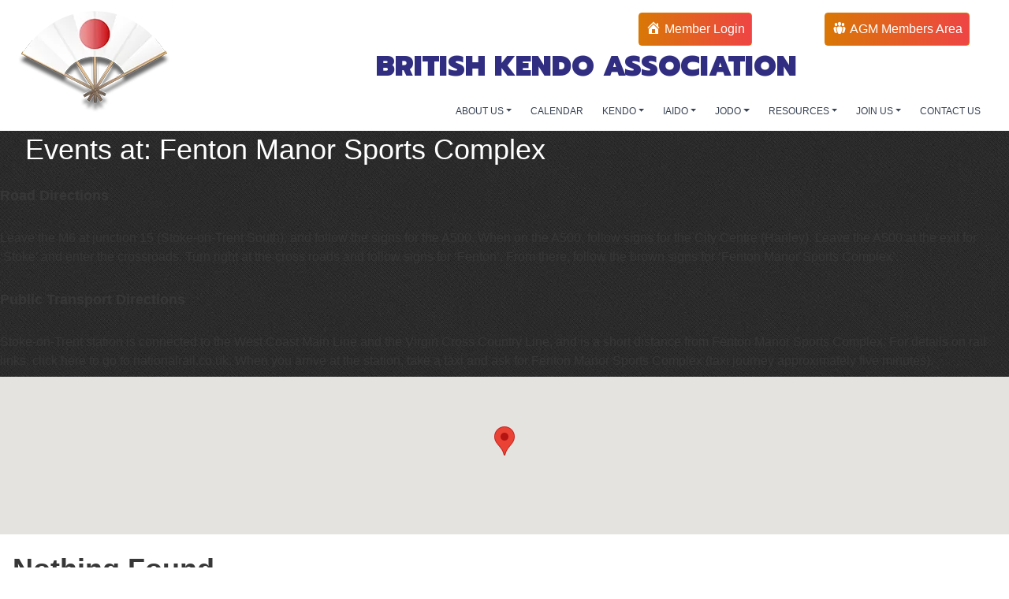

--- FILE ---
content_type: text/html; charset=UTF-8
request_url: https://www.britishkendoassociation.com/events/venues/fenton-manor-sports-complex/
body_size: 15886
content:
<!DOCTYPE html>
<html lang="en-GB">
<head>
	<meta charset="UTF-8">
	<meta name="viewport" content="width=device-width, initial-scale=1">
	<link rel="profile" href="http://gmpg.org/xfn/11">
	<link rel="pingback" href="https://www.britishkendoassociation.com/xmlrpc.php">

	<title>Fenton Manor Sports Complex &#8211; BKA</title>
<meta name='robots' content='max-image-preview:large' />
<link rel='dns-prefetch' href='//www.britishkendoassociation.com' />
<link rel='dns-prefetch' href='//fonts.googleapis.com' />
<link rel="alternate" type="application/rss+xml" title="BKA &raquo; Feed" href="https://www.britishkendoassociation.com/feed/" />
<link rel="alternate" type="application/rss+xml" title="BKA &raquo; Comments Feed" href="https://www.britishkendoassociation.com/comments/feed/" />
<link rel="alternate" type="application/rss+xml" title="BKA &raquo; Fenton Manor Sports Complex Venue Feed" href="https://www.britishkendoassociation.com/events/venues/fenton-manor-sports-complex/feed/" />
<script type="text/javascript">
window._wpemojiSettings = {"baseUrl":"https:\/\/s.w.org\/images\/core\/emoji\/14.0.0\/72x72\/","ext":".png","svgUrl":"https:\/\/s.w.org\/images\/core\/emoji\/14.0.0\/svg\/","svgExt":".svg","source":{"concatemoji":"https:\/\/www.britishkendoassociation.com\/wp-includes\/js\/wp-emoji-release.min.js?ver=6.1.9"}};
/*! This file is auto-generated */
!function(e,a,t){var n,r,o,i=a.createElement("canvas"),p=i.getContext&&i.getContext("2d");function s(e,t){var a=String.fromCharCode,e=(p.clearRect(0,0,i.width,i.height),p.fillText(a.apply(this,e),0,0),i.toDataURL());return p.clearRect(0,0,i.width,i.height),p.fillText(a.apply(this,t),0,0),e===i.toDataURL()}function c(e){var t=a.createElement("script");t.src=e,t.defer=t.type="text/javascript",a.getElementsByTagName("head")[0].appendChild(t)}for(o=Array("flag","emoji"),t.supports={everything:!0,everythingExceptFlag:!0},r=0;r<o.length;r++)t.supports[o[r]]=function(e){if(p&&p.fillText)switch(p.textBaseline="top",p.font="600 32px Arial",e){case"flag":return s([127987,65039,8205,9895,65039],[127987,65039,8203,9895,65039])?!1:!s([55356,56826,55356,56819],[55356,56826,8203,55356,56819])&&!s([55356,57332,56128,56423,56128,56418,56128,56421,56128,56430,56128,56423,56128,56447],[55356,57332,8203,56128,56423,8203,56128,56418,8203,56128,56421,8203,56128,56430,8203,56128,56423,8203,56128,56447]);case"emoji":return!s([129777,127995,8205,129778,127999],[129777,127995,8203,129778,127999])}return!1}(o[r]),t.supports.everything=t.supports.everything&&t.supports[o[r]],"flag"!==o[r]&&(t.supports.everythingExceptFlag=t.supports.everythingExceptFlag&&t.supports[o[r]]);t.supports.everythingExceptFlag=t.supports.everythingExceptFlag&&!t.supports.flag,t.DOMReady=!1,t.readyCallback=function(){t.DOMReady=!0},t.supports.everything||(n=function(){t.readyCallback()},a.addEventListener?(a.addEventListener("DOMContentLoaded",n,!1),e.addEventListener("load",n,!1)):(e.attachEvent("onload",n),a.attachEvent("onreadystatechange",function(){"complete"===a.readyState&&t.readyCallback()})),(e=t.source||{}).concatemoji?c(e.concatemoji):e.wpemoji&&e.twemoji&&(c(e.twemoji),c(e.wpemoji)))}(window,document,window._wpemojiSettings);
</script>
<style type="text/css">
img.wp-smiley,
img.emoji {
	display: inline !important;
	border: none !important;
	box-shadow: none !important;
	height: 1em !important;
	width: 1em !important;
	margin: 0 0.07em !important;
	vertical-align: -0.1em !important;
	background: none !important;
	padding: 0 !important;
}
</style>
	<link rel='stylesheet' id='wp-block-library-css' href='https://www.britishkendoassociation.com/wp-includes/css/dist/block-library/style.min.css?ver=6.1.9' type='text/css' media='all' />
<link rel='stylesheet' id='classic-theme-styles-css' href='https://www.britishkendoassociation.com/wp-includes/css/classic-themes.min.css?ver=1' type='text/css' media='all' />
<style id='global-styles-inline-css' type='text/css'>
body{--wp--preset--color--black: #000000;--wp--preset--color--cyan-bluish-gray: #abb8c3;--wp--preset--color--white: #ffffff;--wp--preset--color--pale-pink: #f78da7;--wp--preset--color--vivid-red: #cf2e2e;--wp--preset--color--luminous-vivid-orange: #ff6900;--wp--preset--color--luminous-vivid-amber: #fcb900;--wp--preset--color--light-green-cyan: #7bdcb5;--wp--preset--color--vivid-green-cyan: #00d084;--wp--preset--color--pale-cyan-blue: #8ed1fc;--wp--preset--color--vivid-cyan-blue: #0693e3;--wp--preset--color--vivid-purple: #9b51e0;--wp--preset--gradient--vivid-cyan-blue-to-vivid-purple: linear-gradient(135deg,rgba(6,147,227,1) 0%,rgb(155,81,224) 100%);--wp--preset--gradient--light-green-cyan-to-vivid-green-cyan: linear-gradient(135deg,rgb(122,220,180) 0%,rgb(0,208,130) 100%);--wp--preset--gradient--luminous-vivid-amber-to-luminous-vivid-orange: linear-gradient(135deg,rgba(252,185,0,1) 0%,rgba(255,105,0,1) 100%);--wp--preset--gradient--luminous-vivid-orange-to-vivid-red: linear-gradient(135deg,rgba(255,105,0,1) 0%,rgb(207,46,46) 100%);--wp--preset--gradient--very-light-gray-to-cyan-bluish-gray: linear-gradient(135deg,rgb(238,238,238) 0%,rgb(169,184,195) 100%);--wp--preset--gradient--cool-to-warm-spectrum: linear-gradient(135deg,rgb(74,234,220) 0%,rgb(151,120,209) 20%,rgb(207,42,186) 40%,rgb(238,44,130) 60%,rgb(251,105,98) 80%,rgb(254,248,76) 100%);--wp--preset--gradient--blush-light-purple: linear-gradient(135deg,rgb(255,206,236) 0%,rgb(152,150,240) 100%);--wp--preset--gradient--blush-bordeaux: linear-gradient(135deg,rgb(254,205,165) 0%,rgb(254,45,45) 50%,rgb(107,0,62) 100%);--wp--preset--gradient--luminous-dusk: linear-gradient(135deg,rgb(255,203,112) 0%,rgb(199,81,192) 50%,rgb(65,88,208) 100%);--wp--preset--gradient--pale-ocean: linear-gradient(135deg,rgb(255,245,203) 0%,rgb(182,227,212) 50%,rgb(51,167,181) 100%);--wp--preset--gradient--electric-grass: linear-gradient(135deg,rgb(202,248,128) 0%,rgb(113,206,126) 100%);--wp--preset--gradient--midnight: linear-gradient(135deg,rgb(2,3,129) 0%,rgb(40,116,252) 100%);--wp--preset--duotone--dark-grayscale: url('#wp-duotone-dark-grayscale');--wp--preset--duotone--grayscale: url('#wp-duotone-grayscale');--wp--preset--duotone--purple-yellow: url('#wp-duotone-purple-yellow');--wp--preset--duotone--blue-red: url('#wp-duotone-blue-red');--wp--preset--duotone--midnight: url('#wp-duotone-midnight');--wp--preset--duotone--magenta-yellow: url('#wp-duotone-magenta-yellow');--wp--preset--duotone--purple-green: url('#wp-duotone-purple-green');--wp--preset--duotone--blue-orange: url('#wp-duotone-blue-orange');--wp--preset--font-size--small: 13px;--wp--preset--font-size--medium: 20px;--wp--preset--font-size--large: 36px;--wp--preset--font-size--x-large: 42px;--wp--preset--spacing--20: 0.44rem;--wp--preset--spacing--30: 0.67rem;--wp--preset--spacing--40: 1rem;--wp--preset--spacing--50: 1.5rem;--wp--preset--spacing--60: 2.25rem;--wp--preset--spacing--70: 3.38rem;--wp--preset--spacing--80: 5.06rem;}:where(.is-layout-flex){gap: 0.5em;}body .is-layout-flow > .alignleft{float: left;margin-inline-start: 0;margin-inline-end: 2em;}body .is-layout-flow > .alignright{float: right;margin-inline-start: 2em;margin-inline-end: 0;}body .is-layout-flow > .aligncenter{margin-left: auto !important;margin-right: auto !important;}body .is-layout-constrained > .alignleft{float: left;margin-inline-start: 0;margin-inline-end: 2em;}body .is-layout-constrained > .alignright{float: right;margin-inline-start: 2em;margin-inline-end: 0;}body .is-layout-constrained > .aligncenter{margin-left: auto !important;margin-right: auto !important;}body .is-layout-constrained > :where(:not(.alignleft):not(.alignright):not(.alignfull)){max-width: var(--wp--style--global--content-size);margin-left: auto !important;margin-right: auto !important;}body .is-layout-constrained > .alignwide{max-width: var(--wp--style--global--wide-size);}body .is-layout-flex{display: flex;}body .is-layout-flex{flex-wrap: wrap;align-items: center;}body .is-layout-flex > *{margin: 0;}:where(.wp-block-columns.is-layout-flex){gap: 2em;}.has-black-color{color: var(--wp--preset--color--black) !important;}.has-cyan-bluish-gray-color{color: var(--wp--preset--color--cyan-bluish-gray) !important;}.has-white-color{color: var(--wp--preset--color--white) !important;}.has-pale-pink-color{color: var(--wp--preset--color--pale-pink) !important;}.has-vivid-red-color{color: var(--wp--preset--color--vivid-red) !important;}.has-luminous-vivid-orange-color{color: var(--wp--preset--color--luminous-vivid-orange) !important;}.has-luminous-vivid-amber-color{color: var(--wp--preset--color--luminous-vivid-amber) !important;}.has-light-green-cyan-color{color: var(--wp--preset--color--light-green-cyan) !important;}.has-vivid-green-cyan-color{color: var(--wp--preset--color--vivid-green-cyan) !important;}.has-pale-cyan-blue-color{color: var(--wp--preset--color--pale-cyan-blue) !important;}.has-vivid-cyan-blue-color{color: var(--wp--preset--color--vivid-cyan-blue) !important;}.has-vivid-purple-color{color: var(--wp--preset--color--vivid-purple) !important;}.has-black-background-color{background-color: var(--wp--preset--color--black) !important;}.has-cyan-bluish-gray-background-color{background-color: var(--wp--preset--color--cyan-bluish-gray) !important;}.has-white-background-color{background-color: var(--wp--preset--color--white) !important;}.has-pale-pink-background-color{background-color: var(--wp--preset--color--pale-pink) !important;}.has-vivid-red-background-color{background-color: var(--wp--preset--color--vivid-red) !important;}.has-luminous-vivid-orange-background-color{background-color: var(--wp--preset--color--luminous-vivid-orange) !important;}.has-luminous-vivid-amber-background-color{background-color: var(--wp--preset--color--luminous-vivid-amber) !important;}.has-light-green-cyan-background-color{background-color: var(--wp--preset--color--light-green-cyan) !important;}.has-vivid-green-cyan-background-color{background-color: var(--wp--preset--color--vivid-green-cyan) !important;}.has-pale-cyan-blue-background-color{background-color: var(--wp--preset--color--pale-cyan-blue) !important;}.has-vivid-cyan-blue-background-color{background-color: var(--wp--preset--color--vivid-cyan-blue) !important;}.has-vivid-purple-background-color{background-color: var(--wp--preset--color--vivid-purple) !important;}.has-black-border-color{border-color: var(--wp--preset--color--black) !important;}.has-cyan-bluish-gray-border-color{border-color: var(--wp--preset--color--cyan-bluish-gray) !important;}.has-white-border-color{border-color: var(--wp--preset--color--white) !important;}.has-pale-pink-border-color{border-color: var(--wp--preset--color--pale-pink) !important;}.has-vivid-red-border-color{border-color: var(--wp--preset--color--vivid-red) !important;}.has-luminous-vivid-orange-border-color{border-color: var(--wp--preset--color--luminous-vivid-orange) !important;}.has-luminous-vivid-amber-border-color{border-color: var(--wp--preset--color--luminous-vivid-amber) !important;}.has-light-green-cyan-border-color{border-color: var(--wp--preset--color--light-green-cyan) !important;}.has-vivid-green-cyan-border-color{border-color: var(--wp--preset--color--vivid-green-cyan) !important;}.has-pale-cyan-blue-border-color{border-color: var(--wp--preset--color--pale-cyan-blue) !important;}.has-vivid-cyan-blue-border-color{border-color: var(--wp--preset--color--vivid-cyan-blue) !important;}.has-vivid-purple-border-color{border-color: var(--wp--preset--color--vivid-purple) !important;}.has-vivid-cyan-blue-to-vivid-purple-gradient-background{background: var(--wp--preset--gradient--vivid-cyan-blue-to-vivid-purple) !important;}.has-light-green-cyan-to-vivid-green-cyan-gradient-background{background: var(--wp--preset--gradient--light-green-cyan-to-vivid-green-cyan) !important;}.has-luminous-vivid-amber-to-luminous-vivid-orange-gradient-background{background: var(--wp--preset--gradient--luminous-vivid-amber-to-luminous-vivid-orange) !important;}.has-luminous-vivid-orange-to-vivid-red-gradient-background{background: var(--wp--preset--gradient--luminous-vivid-orange-to-vivid-red) !important;}.has-very-light-gray-to-cyan-bluish-gray-gradient-background{background: var(--wp--preset--gradient--very-light-gray-to-cyan-bluish-gray) !important;}.has-cool-to-warm-spectrum-gradient-background{background: var(--wp--preset--gradient--cool-to-warm-spectrum) !important;}.has-blush-light-purple-gradient-background{background: var(--wp--preset--gradient--blush-light-purple) !important;}.has-blush-bordeaux-gradient-background{background: var(--wp--preset--gradient--blush-bordeaux) !important;}.has-luminous-dusk-gradient-background{background: var(--wp--preset--gradient--luminous-dusk) !important;}.has-pale-ocean-gradient-background{background: var(--wp--preset--gradient--pale-ocean) !important;}.has-electric-grass-gradient-background{background: var(--wp--preset--gradient--electric-grass) !important;}.has-midnight-gradient-background{background: var(--wp--preset--gradient--midnight) !important;}.has-small-font-size{font-size: var(--wp--preset--font-size--small) !important;}.has-medium-font-size{font-size: var(--wp--preset--font-size--medium) !important;}.has-large-font-size{font-size: var(--wp--preset--font-size--large) !important;}.has-x-large-font-size{font-size: var(--wp--preset--font-size--x-large) !important;}
.wp-block-navigation a:where(:not(.wp-element-button)){color: inherit;}
:where(.wp-block-columns.is-layout-flex){gap: 2em;}
.wp-block-pullquote{font-size: 1.5em;line-height: 1.6;}
</style>
<link rel='stylesheet' id='rs-plugin-settings-css' href='https://www.britishkendoassociation.com/wp-content/plugins/revslider/public/assets/css/settings.css?ver=5.4.8.3' type='text/css' media='all' />
<style id='rs-plugin-settings-inline-css' type='text/css'>
.tp-caption a{color:#ff7302;text-shadow:none;-webkit-transition:all 0.2s ease-out;-moz-transition:all 0.2s ease-out;-o-transition:all 0.2s ease-out;-ms-transition:all 0.2s ease-out}.tp-caption a:hover{color:#ffa902}
</style>
<link rel='stylesheet' id='main-css' href='https://www.britishkendoassociation.com/wp-content/themes/bkat21/assets/dist/css/style.css?ver=1.0.0' type='text/css' media='all' />
<link rel='stylesheet' id='dashicons-css' href='https://www.britishkendoassociation.com/wp-includes/css/dashicons.min.css?ver=6.1.9' type='text/css' media='all' />
<link rel='stylesheet' id='custom-google-fonts-css' href='https://fonts.googleapis.com/css2?family=Prompt%3Awght%40900&#038;display=swap&#038;ver=6.1.9' type='text/css' media='all' />
<link rel='stylesheet' id='mm-compiled-options-mobmenu-css' href='https://www.britishkendoassociation.com/wp-content/uploads/dynamic-mobmenu.css?ver=2.8.3-279' type='text/css' media='all' />
<link rel='stylesheet' id='mm-google-webfont-dosis-css' href='//fonts.googleapis.com/css?family=Dosis%3Ainherit%2C400&#038;subset=latin%2Clatin-ext&#038;ver=6.1.9' type='text/css' media='all' />
<link rel='stylesheet' id='cssmobmenu-icons-css' href='https://www.britishkendoassociation.com/wp-content/plugins/mobile-menu/includes/css/mobmenu-icons.css?ver=6.1.9' type='text/css' media='all' />
<link rel='stylesheet' id='cssmobmenu-css' href='https://www.britishkendoassociation.com/wp-content/plugins/mobile-menu/includes/css/mobmenu.css?ver=2.8.3' type='text/css' media='all' />
<script type='text/javascript' src='https://www.britishkendoassociation.com/wp-includes/js/jquery/jquery.min.js?ver=3.6.1' id='jquery-core-js'></script>
<script type='text/javascript' src='https://www.britishkendoassociation.com/wp-includes/js/jquery/jquery-migrate.min.js?ver=3.3.2' id='jquery-migrate-js'></script>
<script type='text/javascript' src='https://www.britishkendoassociation.com/wp-content/plugins/revslider/public/assets/js/jquery.themepunch.tools.min.js?ver=5.4.8.3' id='tp-tools-js'></script>
<script type='text/javascript' src='https://www.britishkendoassociation.com/wp-content/plugins/revslider/public/assets/js/jquery.themepunch.revolution.min.js?ver=5.4.8.3' id='revmin-js'></script>
<script type='text/javascript' src='https://www.britishkendoassociation.com/wp-content/plugins/mobile-menu/includes/js/mobmenu.js?ver=2.8.3' id='mobmenujs-js'></script>
<link rel="https://api.w.org/" href="https://www.britishkendoassociation.com/wp-json/" /><link rel="alternate" type="application/json" href="https://www.britishkendoassociation.com/wp-json/wp/v2/event-venue/114" /><link rel="EditURI" type="application/rsd+xml" title="RSD" href="https://www.britishkendoassociation.com/xmlrpc.php?rsd" />
<link rel="wlwmanifest" type="application/wlwmanifest+xml" href="https://www.britishkendoassociation.com/wp-includes/wlwmanifest.xml" />
<meta name="generator" content="WordPress 6.1.9" />

		<!-- GA Google Analytics @ https://m0n.co/ga -->
		<script async src="https://www.googletagmanager.com/gtag/js?id=G-4PEMVGB9MF"></script>
		<script>
			window.dataLayer = window.dataLayer || [];
			function gtag(){dataLayer.push(arguments);}
			gtag('js', new Date());
			gtag('config', 'G-4PEMVGB9MF');
		</script>

	<!--Customizer CSS--> <style type="text/css"></style><!--/Customizer CSS--><meta name="generator" content="Powered by Slider Revolution 5.4.8.3 - responsive, Mobile-Friendly Slider Plugin for WordPress with comfortable drag and drop interface." />
<script type="text/javascript">function setREVStartSize(e){									
						try{ e.c=jQuery(e.c);var i=jQuery(window).width(),t=9999,r=0,n=0,l=0,f=0,s=0,h=0;
							if(e.responsiveLevels&&(jQuery.each(e.responsiveLevels,function(e,f){f>i&&(t=r=f,l=e),i>f&&f>r&&(r=f,n=e)}),t>r&&(l=n)),f=e.gridheight[l]||e.gridheight[0]||e.gridheight,s=e.gridwidth[l]||e.gridwidth[0]||e.gridwidth,h=i/s,h=h>1?1:h,f=Math.round(h*f),"fullscreen"==e.sliderLayout){var u=(e.c.width(),jQuery(window).height());if(void 0!=e.fullScreenOffsetContainer){var c=e.fullScreenOffsetContainer.split(",");if (c) jQuery.each(c,function(e,i){u=jQuery(i).length>0?u-jQuery(i).outerHeight(!0):u}),e.fullScreenOffset.split("%").length>1&&void 0!=e.fullScreenOffset&&e.fullScreenOffset.length>0?u-=jQuery(window).height()*parseInt(e.fullScreenOffset,0)/100:void 0!=e.fullScreenOffset&&e.fullScreenOffset.length>0&&(u-=parseInt(e.fullScreenOffset,0))}f=u}else void 0!=e.minHeight&&f<e.minHeight&&(f=e.minHeight);e.c.closest(".rev_slider_wrapper").css({height:f})					
						}catch(d){console.log("Failure at Presize of Slider:"+d)}						
					};</script>
</head>

<body class="archive tax-event-venue term-fenton-manor-sports-complex term-114 wp-embed-responsive group-blog hfeed mob-menu-slideout-over"   style="background-image: url( https://www.britishkendoassociation.com/wp-content/themes/bkat21/assets/dist/images/navy_blue.png ); background-repeat: repeat;  background-attachment: scroll; ">
	<!-- can style be added using wp_body_open -->
	<svg xmlns="http://www.w3.org/2000/svg" viewBox="0 0 0 0" width="0" height="0" focusable="false" role="none" style="visibility: hidden; position: absolute; left: -9999px; overflow: hidden;" ><defs><filter id="wp-duotone-dark-grayscale"><feColorMatrix color-interpolation-filters="sRGB" type="matrix" values=" .299 .587 .114 0 0 .299 .587 .114 0 0 .299 .587 .114 0 0 .299 .587 .114 0 0 " /><feComponentTransfer color-interpolation-filters="sRGB" ><feFuncR type="table" tableValues="0 0.49803921568627" /><feFuncG type="table" tableValues="0 0.49803921568627" /><feFuncB type="table" tableValues="0 0.49803921568627" /><feFuncA type="table" tableValues="1 1" /></feComponentTransfer><feComposite in2="SourceGraphic" operator="in" /></filter></defs></svg><svg xmlns="http://www.w3.org/2000/svg" viewBox="0 0 0 0" width="0" height="0" focusable="false" role="none" style="visibility: hidden; position: absolute; left: -9999px; overflow: hidden;" ><defs><filter id="wp-duotone-grayscale"><feColorMatrix color-interpolation-filters="sRGB" type="matrix" values=" .299 .587 .114 0 0 .299 .587 .114 0 0 .299 .587 .114 0 0 .299 .587 .114 0 0 " /><feComponentTransfer color-interpolation-filters="sRGB" ><feFuncR type="table" tableValues="0 1" /><feFuncG type="table" tableValues="0 1" /><feFuncB type="table" tableValues="0 1" /><feFuncA type="table" tableValues="1 1" /></feComponentTransfer><feComposite in2="SourceGraphic" operator="in" /></filter></defs></svg><svg xmlns="http://www.w3.org/2000/svg" viewBox="0 0 0 0" width="0" height="0" focusable="false" role="none" style="visibility: hidden; position: absolute; left: -9999px; overflow: hidden;" ><defs><filter id="wp-duotone-purple-yellow"><feColorMatrix color-interpolation-filters="sRGB" type="matrix" values=" .299 .587 .114 0 0 .299 .587 .114 0 0 .299 .587 .114 0 0 .299 .587 .114 0 0 " /><feComponentTransfer color-interpolation-filters="sRGB" ><feFuncR type="table" tableValues="0.54901960784314 0.98823529411765" /><feFuncG type="table" tableValues="0 1" /><feFuncB type="table" tableValues="0.71764705882353 0.25490196078431" /><feFuncA type="table" tableValues="1 1" /></feComponentTransfer><feComposite in2="SourceGraphic" operator="in" /></filter></defs></svg><svg xmlns="http://www.w3.org/2000/svg" viewBox="0 0 0 0" width="0" height="0" focusable="false" role="none" style="visibility: hidden; position: absolute; left: -9999px; overflow: hidden;" ><defs><filter id="wp-duotone-blue-red"><feColorMatrix color-interpolation-filters="sRGB" type="matrix" values=" .299 .587 .114 0 0 .299 .587 .114 0 0 .299 .587 .114 0 0 .299 .587 .114 0 0 " /><feComponentTransfer color-interpolation-filters="sRGB" ><feFuncR type="table" tableValues="0 1" /><feFuncG type="table" tableValues="0 0.27843137254902" /><feFuncB type="table" tableValues="0.5921568627451 0.27843137254902" /><feFuncA type="table" tableValues="1 1" /></feComponentTransfer><feComposite in2="SourceGraphic" operator="in" /></filter></defs></svg><svg xmlns="http://www.w3.org/2000/svg" viewBox="0 0 0 0" width="0" height="0" focusable="false" role="none" style="visibility: hidden; position: absolute; left: -9999px; overflow: hidden;" ><defs><filter id="wp-duotone-midnight"><feColorMatrix color-interpolation-filters="sRGB" type="matrix" values=" .299 .587 .114 0 0 .299 .587 .114 0 0 .299 .587 .114 0 0 .299 .587 .114 0 0 " /><feComponentTransfer color-interpolation-filters="sRGB" ><feFuncR type="table" tableValues="0 0" /><feFuncG type="table" tableValues="0 0.64705882352941" /><feFuncB type="table" tableValues="0 1" /><feFuncA type="table" tableValues="1 1" /></feComponentTransfer><feComposite in2="SourceGraphic" operator="in" /></filter></defs></svg><svg xmlns="http://www.w3.org/2000/svg" viewBox="0 0 0 0" width="0" height="0" focusable="false" role="none" style="visibility: hidden; position: absolute; left: -9999px; overflow: hidden;" ><defs><filter id="wp-duotone-magenta-yellow"><feColorMatrix color-interpolation-filters="sRGB" type="matrix" values=" .299 .587 .114 0 0 .299 .587 .114 0 0 .299 .587 .114 0 0 .299 .587 .114 0 0 " /><feComponentTransfer color-interpolation-filters="sRGB" ><feFuncR type="table" tableValues="0.78039215686275 1" /><feFuncG type="table" tableValues="0 0.94901960784314" /><feFuncB type="table" tableValues="0.35294117647059 0.47058823529412" /><feFuncA type="table" tableValues="1 1" /></feComponentTransfer><feComposite in2="SourceGraphic" operator="in" /></filter></defs></svg><svg xmlns="http://www.w3.org/2000/svg" viewBox="0 0 0 0" width="0" height="0" focusable="false" role="none" style="visibility: hidden; position: absolute; left: -9999px; overflow: hidden;" ><defs><filter id="wp-duotone-purple-green"><feColorMatrix color-interpolation-filters="sRGB" type="matrix" values=" .299 .587 .114 0 0 .299 .587 .114 0 0 .299 .587 .114 0 0 .299 .587 .114 0 0 " /><feComponentTransfer color-interpolation-filters="sRGB" ><feFuncR type="table" tableValues="0.65098039215686 0.40392156862745" /><feFuncG type="table" tableValues="0 1" /><feFuncB type="table" tableValues="0.44705882352941 0.4" /><feFuncA type="table" tableValues="1 1" /></feComponentTransfer><feComposite in2="SourceGraphic" operator="in" /></filter></defs></svg><svg xmlns="http://www.w3.org/2000/svg" viewBox="0 0 0 0" width="0" height="0" focusable="false" role="none" style="visibility: hidden; position: absolute; left: -9999px; overflow: hidden;" ><defs><filter id="wp-duotone-blue-orange"><feColorMatrix color-interpolation-filters="sRGB" type="matrix" values=" .299 .587 .114 0 0 .299 .587 .114 0 0 .299 .587 .114 0 0 .299 .587 .114 0 0 " /><feComponentTransfer color-interpolation-filters="sRGB" ><feFuncR type="table" tableValues="0.098039215686275 1" /><feFuncG type="table" tableValues="0 0.66274509803922" /><feFuncB type="table" tableValues="0.84705882352941 0.41960784313725" /><feFuncA type="table" tableValues="1 1" /></feComponentTransfer><feComposite in2="SourceGraphic" operator="in" /></filter></defs></svg>	<div id="page" class="site w-full md:container mx-auto text-grey055 font-body text-sm lg:text-base" >
		<header id="masthead" class="w-full bg-white" >

				<div id="headerblock" class="relative flex flex-col  md:flex-row h-auto px-3"  role="banner">
					
					<!-- logo & title -->
					<div class="relative logo mx-auto pt-8 md:pb-4 md:pt-0 md:pl-2  md:m-0 z-10">
						<a href="https://www.britishkendoassociation.com/" rel="home">
							<img src="https://www.britishkendoassociation.com/wp-content/themes/bkat21/assets/dist/images/BKA_logo.png" alt="logo">
						</a>
					</div>
					<div class="absolute inset-0  md:relative md:mx-auto ">
						<h3 class="font-display text-center md:text-left m-0 text-xl pt-32 md:pt-16 md:text-2xl lg:text-4xl text-indigo-900">BRITISH KENDO ASSOCIATION</h3>
					</div>

					<!-- membership agm Logout buttons -->
					<div class="absolute top-0 right-0">
						<div class="flex flex-col justify-around content-around md:flex-row md:w-100 lg:w-128 mr-2 md:mr-0 md:py-2">
							<a href="https://membership.britishkendoassociation.com/login.php" class="mt-2 md:mr-2 px-2 py-1 md:py-2 border border-yellow-600 rounded text-white text-center bg-gradient-to-r from-yellow-600 to-red-500 hover:from-red-500 hover:to-yellow-600 hover:text-white hover:no-underline" alt="Join or Renew"><span class="dashicons dashicons-admin-home"></span><span class=""> Member Login</span></a>
															<a href="https://www.britishkendoassociation.com/bka-members/" class="mt-2 md:mr-2 px-2 py-1 md:py-2 bg-gradient-to-r from-yellow-600 to-red-500 border border-yellow-600 rounded text-white text-right xs:text-center  hover:from-red-500 hover:to-yellow-600 hover:text-white hover:no-underline" alt="Members Area Login"><span class="dashicons dashicons-groups"></span><span class=""> AGM Members Area</span></a>
													</div>
					</div>

					<!-- menus -->
					<div class="hidden md:block md:absolute md:bottom-0 md:right-0">
						<nav id="site-navigation" class="flex-col justify-center " role="navigation">
							<ul id="primary-menu" class="text-sm mr-3 lg:mr-6 my-2 li-px-2 lg:li-px-3 li-py-2 flex md:justify-end"><li id="menu-item-4130" class="menu-item menu-item-type-custom menu-item-object-custom menu-item-has-children dropdown menu-item-4130"><a href="#" class="dropdown-toggle" data-toggle="dropdown">ABOUT US <b class="caret"></b></a>
<ul class="dropdown-menu depth_0" >
	<li id="menu-item-121" class="menu-item menu-item-type-post_type menu-item-object-page menu-item-121"><a href="https://www.britishkendoassociation.com/the-bka/">The BKA</a></li>
	<li id="menu-item-2070" class="menu-item menu-item-type-post_type menu-item-object-page menu-item-2070"><a href="https://www.britishkendoassociation.com/dojo-listings/">DOJO LISTINGS</a></li>
	<li id="menu-item-2062" class="menu-item menu-item-type-post_type menu-item-object-page menu-item-2062"><a href="https://www.britishkendoassociation.com/disciplines/">DISCIPLINES</a></li>
	<li id="menu-item-122" class="menu-item menu-item-type-post_type menu-item-object-page menu-item-122"><a href="https://www.britishkendoassociation.com/bka-management/">BKA Management</a></li>
	<li id="menu-item-125" class="menu-item menu-item-type-post_type menu-item-object-page menu-item-125"><a href="https://www.britishkendoassociation.com/past-presidents-chairs/">Past Presidents &#038; Chairs</a></li>
	<li id="menu-item-141" class="menu-item menu-item-type-post_type menu-item-object-page menu-item-141"><a href="https://www.britishkendoassociation.com/history-of-the-bka/">History of The BKA</a></li>
</ul>
</li>
<li id="menu-item-2068" class="menu-item menu-item-type-post_type menu-item-object-page menu-item-2068"><a href="https://www.britishkendoassociation.com/calendar/">CALENDAR</a></li>
<li id="menu-item-4116" class="menu-item menu-item-type-custom menu-item-object-custom menu-item-has-children dropdown menu-item-4116"><a href="#" class="dropdown-toggle" data-toggle="dropdown">KENDO <b class="caret"></b></a>
<ul class="dropdown-menu depth_0" >
	<li id="menu-item-515" class="menu-item menu-item-type-post_type menu-item-object-page menu-item-515"><a href="https://www.britishkendoassociation.com/kendo/">About Kendo</a></li>
	<li id="menu-item-267" class="menu-item menu-item-type-post_type menu-item-object-page menu-item-267"><a href="https://www.britishkendoassociation.com/who-is-who-kendo-bu/">Who is who – Kendo Bu</a></li>
	<li id="menu-item-263" class="menu-item menu-item-type-post_type menu-item-object-page menu-item-263"><a href="https://www.britishkendoassociation.com/kendo-squad-training/">GB Kendo Squad training</a></li>
	<li id="menu-item-4149" class="menu-item menu-item-type-custom menu-item-object-custom menu-item-has-children dropdown menu-item-4149 dropdown-submenu"><a href="#" class="dropdown-toggle" data-toggle="dropdown">GRADING <b class="caret"></b></a>
	<ul class="dropdown-menu sub-menu depth_1" >
		<li id="menu-item-2066" class="menu-item menu-item-type-post_type menu-item-object-page menu-item-2066"><a href="https://www.britishkendoassociation.com/grading-questions-kendo/">Grading Questions Kendo</a></li>
		<li id="menu-item-2064" class="menu-item menu-item-type-post_type menu-item-object-page menu-item-2064"><a href="https://www.britishkendoassociation.com/grading-requirements/">Grading Guidelines</a></li>
		<li id="menu-item-4146" class="menu-item menu-item-type-post_type menu-item-object-page menu-item-4146"><a href="https://www.britishkendoassociation.com/a-guide-for-dojo-leaders-and-examiners/">A guide for Dojo Leaders and Examiners</a></li>
		<li id="menu-item-2065" class="menu-item menu-item-type-post_type menu-item-object-page menu-item-2065"><a href="https://www.britishkendoassociation.com/grading-panel-certification/">Grading Panel Certification</a></li>
		<li id="menu-item-5773" class="menu-item menu-item-type-post_type menu-item-object-page menu-item-5773"><a href="https://www.britishkendoassociation.com/overseas-grading/">Overseas Grading</a></li>
	</ul>
</li>
	<li id="menu-item-4114" class="menu-item menu-item-type-custom menu-item-object-custom menu-item-4114"><a href="https://www.britishkendoassociation.com/events/category/kendo/">Future Kendo Events</a></li>
	<li id="menu-item-4553" class="menu-item menu-item-type-post_type menu-item-object-page menu-item-4553"><a href="https://www.britishkendoassociation.com/kendo/kendo-guides-and-manuals/">Kendo Guides and Manuals</a></li>
</ul>
</li>
<li id="menu-item-4117" class="menu-item menu-item-type-custom menu-item-object-custom menu-item-has-children dropdown menu-item-4117"><a href="#" class="dropdown-toggle" data-toggle="dropdown">IAIDO <b class="caret"></b></a>
<ul class="dropdown-menu depth_0" >
	<li id="menu-item-516" class="menu-item menu-item-type-post_type menu-item-object-page menu-item-516"><a href="https://www.britishkendoassociation.com/iaido/">About Iaido</a></li>
	<li id="menu-item-195" class="menu-item menu-item-type-post_type menu-item-object-page menu-item-195"><a href="https://www.britishkendoassociation.com/who-is-who-iaido-bu/">Who is who – Iaido Bu</a></li>
	<li id="menu-item-196" class="menu-item menu-item-type-post_type menu-item-object-page menu-item-196"><a href="https://www.britishkendoassociation.com/iaido-squad/">Iaido Squad</a></li>
	<li id="menu-item-4148" class="menu-item menu-item-type-custom menu-item-object-custom menu-item-has-children dropdown menu-item-4148 dropdown-submenu"><a href="#" class="dropdown-toggle" data-toggle="dropdown">GRADING <b class="caret"></b></a>
	<ul class="dropdown-menu sub-menu depth_1" >
		<li id="menu-item-4162" class="menu-item menu-item-type-post_type menu-item-object-page menu-item-4162"><a href="https://www.britishkendoassociation.com/grading-questions-iaido/">Grading Questions Iaido</a></li>
		<li id="menu-item-4153" class="menu-item menu-item-type-custom menu-item-object-custom menu-item-4153"><a href="https://www.britishkendoassociation.com/wp-content/uploads/2025/05/BKA-Iaido-grading-policy-Oct-2018.pdf">Iaido Grading Policy (Oct 2018)</a></li>
		<li id="menu-item-5772" class="menu-item menu-item-type-post_type menu-item-object-page menu-item-5772"><a href="https://www.britishkendoassociation.com/overseas-grading/">Overseas Grading</a></li>
	</ul>
</li>
	<li id="menu-item-4113" class="menu-item menu-item-type-custom menu-item-object-custom menu-item-4113"><a href="https://www.britishkendoassociation.com/events/category/iaido/">Future Iaido Events</a></li>
</ul>
</li>
<li id="menu-item-4118" class="menu-item menu-item-type-custom menu-item-object-custom menu-item-has-children dropdown menu-item-4118"><a href="#" class="dropdown-toggle" data-toggle="dropdown">JODO <b class="caret"></b></a>
<ul class="dropdown-menu depth_0" >
	<li id="menu-item-517" class="menu-item menu-item-type-post_type menu-item-object-page menu-item-517"><a href="https://www.britishkendoassociation.com/jodo/">About Jodo</a></li>
	<li id="menu-item-216" class="menu-item menu-item-type-post_type menu-item-object-page menu-item-216"><a href="https://www.britishkendoassociation.com/who-is-who-jodo-bu/">Who is who – Jodo Bu</a></li>
	<li id="menu-item-218" class="menu-item menu-item-type-post_type menu-item-object-page menu-item-218"><a href="https://www.britishkendoassociation.com/jodo-squad/">Jodo Squad</a></li>
	<li id="menu-item-4147" class="menu-item menu-item-type-custom menu-item-object-custom menu-item-has-children dropdown menu-item-4147 dropdown-submenu"><a href="#" class="dropdown-toggle" data-toggle="dropdown">GRADING <b class="caret"></b></a>
	<ul class="dropdown-menu sub-menu depth_1" >
		<li id="menu-item-4161" class="menu-item menu-item-type-post_type menu-item-object-page menu-item-4161"><a href="https://www.britishkendoassociation.com/grading-questions-jodo/">Grading Questions Jodo</a></li>
		<li id="menu-item-4152" class="menu-item menu-item-type-custom menu-item-object-custom menu-item-4152"><a href="https://www.britishkendoassociation.com/wp-content/uploads/2018/06/BKA-Jodo-grading-policy-May-2018.pdf">Jodo Grading Policy (May 2018)</a></li>
		<li id="menu-item-5771" class="menu-item menu-item-type-post_type menu-item-object-page menu-item-5771"><a href="https://www.britishkendoassociation.com/overseas-grading/">Overseas Grading</a></li>
	</ul>
</li>
	<li id="menu-item-4115" class="menu-item menu-item-type-custom menu-item-object-custom menu-item-4115"><a href="https://www.britishkendoassociation.com/events/category/jodo/">Future Jodo Events</a></li>
</ul>
</li>
<li id="menu-item-4121" class="menu-item menu-item-type-custom menu-item-object-custom menu-item-has-children dropdown menu-item-4121"><a href="#" class="dropdown-toggle" data-toggle="dropdown">RESOURCES <b class="caret"></b></a>
<ul class="dropdown-menu depth_0" >
	<li id="menu-item-2056" class="menu-item menu-item-type-post_type menu-item-object-page menu-item-2056"><a href="https://www.britishkendoassociation.com/resources/">DOCUMENTS</a></li>
	<li id="menu-item-5564" class="menu-item menu-item-type-post_type menu-item-object-page menu-item-5564"><a href="https://www.britishkendoassociation.com/insurance/">INSURANCE</a></li>
	<li id="menu-item-6205" class="menu-item menu-item-type-post_type menu-item-object-page menu-item-6205"><a href="https://www.britishkendoassociation.com/safety/">SAFETY</a></li>
	<li id="menu-item-2072" class="menu-item menu-item-type-post_type menu-item-object-page menu-item-2072"><a href="https://www.britishkendoassociation.com/coaching/">COACHING</a></li>
	<li id="menu-item-4166" class="menu-item menu-item-type-post_type menu-item-object-page menu-item-4166"><a href="https://www.britishkendoassociation.com/items-moved/">GRADING</a></li>
	<li id="menu-item-898" class="menu-item menu-item-type-post_type menu-item-object-page menu-item-has-children dropdown menu-item-898 dropdown-submenu"><a href="https://www.britishkendoassociation.com/media/" class="dropdown-toggle" data-toggle="dropdown">MEDIA <b class="caret"></b></a>
	<ul class="dropdown-menu sub-menu depth_1" >
		<li id="menu-item-138" class="menu-item menu-item-type-post_type menu-item-object-page menu-item-138"><a href="https://www.britishkendoassociation.com/media-coverage/">Media Coverage</a></li>
		<li id="menu-item-139" class="menu-item menu-item-type-post_type menu-item-object-page menu-item-139"><a href="https://www.britishkendoassociation.com/media-enquiries/">Media Enquiries</a></li>
		<li id="menu-item-2057" class="menu-item menu-item-type-post_type menu-item-object-page menu-item-2057"><a href="https://www.britishkendoassociation.com/blogs/">BLOGS</a></li>
		<li id="menu-item-2058" class="menu-item menu-item-type-post_type menu-item-object-page menu-item-2058"><a href="https://www.britishkendoassociation.com/articles/">ARTICLES</a></li>
		<li id="menu-item-6119" class="menu-item menu-item-type-post_type menu-item-object-page menu-item-6119"><a href="https://www.britishkendoassociation.com/in-memoriam/">OBITUARIES</a></li>
	</ul>
</li>
	<li id="menu-item-2067" class="menu-item menu-item-type-post_type menu-item-object-page menu-item-2067"><a href="https://www.britishkendoassociation.com/links/">LINKS</a></li>
</ul>
</li>
<li id="menu-item-4123" class="menu-item menu-item-type-custom menu-item-object-custom menu-item-has-children dropdown menu-item-4123"><a href="#" class="dropdown-toggle" data-toggle="dropdown">JOIN US <b class="caret"></b></a>
<ul class="dropdown-menu depth_0" >
	<li id="menu-item-4394" class="menu-item menu-item-type-post_type menu-item-object-page menu-item-4394"><a href="https://www.britishkendoassociation.com/dojo-map/">Dojo Map</a></li>
	<li id="menu-item-2071" class="menu-item menu-item-type-post_type menu-item-object-page menu-item-2071"><a href="https://www.britishkendoassociation.com/getting-started/">GETTING STARTED</a></li>
	<li id="menu-item-2069" class="menu-item menu-item-type-post_type menu-item-object-page menu-item-2069"><a href="https://www.britishkendoassociation.com/membershiptypes/">MEMBERSHIP</a></li>
</ul>
</li>
<li id="menu-item-34" class="menu-item menu-item-type-post_type menu-item-object-page menu-item-34"><a href="https://www.britishkendoassociation.com/contact-us/">CONTACT US</a></li>
</ul>						</nav>
					</div>

				</div>

		</header>

		<div id="content" class="site-content">

<!-- Page header, display venue title. -->
<header class="page-header min-h-20">
	
	<h1 class="m-0 text-white text-3xl xs:text-4xl font-normal pl-2 xs:pl-8 py-1 page-title">
		Events at: <span>Fenton Manor Sports Complex</span>	</h1>

	<div class="venue-archive-meta"><h4>Road Directions</h4>
<p>Leave the M6 at junction 15 (Stoke-on-Trent South), and follow the signs for the A500. When on the A500, follow signs for the City Centre (Hanley). Leave the A500 at the exit for &#8216;Stoke&#8217; and enter the crossroads. Turn right at the cross roads and follow signs for &#8216;Fenton&#8217;. From there, follow the brown signs for &#8216;Fenton Manor Sports Complex&#8217;.</p>
<h4>Public Transport Directions</h4>
<p>Stoke-on-Trent station is connected to the West Coast Main Line and the Virgin Cross Country Line, and is a short distance from Fenton Manor Sports Complex. For details on rail links, click here to go to nationalrail.co.uk. When you arrive at the station, take a taxi and ask for Fenton Manor Sports Complex (taxi journey approximately five minutes).</p>
</div>
	<!-- Display the venue map. If you specify a class, ensure that class has height/width dimensions-->
	<div class='eo-venue-map googlemap' id='eo_venue_map-1' style='height:200px;width:100%;' ></div></header>

<div id="primary" role="main" class="content-area p-4 w-full bg-white">

	
	<!-- If there are no events -->
	<article id="post-0" class="post no-results not-found">
		<header class="entry-header">
			<h1 class="entry-title">Nothing Found</h1>
		</header><!-- .entry-header -->

		<div class="entry-content">
			<p>Apologies, but no results were found for the requested archive. </p>
		</div><!-- .entry-content -->
	</article><!-- #post-0 -->


</div>

<!-- Call template sidebar and footer -->
<div class="w-full  px-2 md:px-8 pt-8   bg-white flex flex-col sm:flex-row">
		

<aside id="secondary" class="widget-area" role="complementary">
	<section id="block-2" class="widget widget_block p-2">
<div class="is-layout-flex wp-block-buttons">
<div class="wp-block-button"><a class="wp-block-button__link has-vivid-red-background-color has-background" href="https://www.britishkendoassociation.com/covid-19-advice/">Covid-19 Advice</a></div>
</div>
</section><section id="search-2" class="widget widget_search p-2"><form role="search" method="get" class="search-form" action="https://www.britishkendoassociation.com/">
				<label>
					<span class="screen-reader-text">Search for:</span>
					<input type="search" class="search-field" placeholder="Search &hellip;" value="" name="s" />
				</label>
				<input type="submit" class="search-submit" value="Search" />
			</form></section><section id="eo-event-categories-2" class="widget eo__event_categories p-2"><h2 class="text-redish font-normal widget-title">Future Events by Bu</h2>		<ul>
	<li class="cat-item cat-item-153"><a href="https://www.britishkendoassociation.com/events/category/ajkf/">AJKF</a>
</li>
	<li class="cat-item cat-item-95"><a href="https://www.britishkendoassociation.com/events/category/bka/">BKA &amp; NC</a>
</li>
	<li class="cat-item cat-item-6"><a href="https://www.britishkendoassociation.com/events/category/iaido/">Iaido</a>
</li>
	<li class="cat-item cat-item-5"><a href="https://www.britishkendoassociation.com/events/category/jodo/">Jodo</a>
</li>
	<li class="cat-item cat-item-7"><a href="https://www.britishkendoassociation.com/events/category/kendo/">Kendo</a>
</li>
		</ul>
</section><section id="eo_event_list_widget-3" class="widget EO_Event_List_Widget p-2"><h2 class="text-redish font-normal widget-title">Events</h2>

	<ul  class="eo-events eo-events-widget" > 

		
			
			<li class="eo-event-venue-george-green-school eo-event-cat-kendo eo-event-tag-grading eo-event-tag-kendo eo-event-future" >
				<a href="https://www.britishkendoassociation.com/events/event/january-ikkyu-sandan-grading-godo-geiko-2026/">January Ikkyu/Sandan Grading &#038; Godo-geiko 2026</a> on January 25, 2026 9:00 am			</li>

		
			
			<li class="eo-event-venue-kenyukan-suffolk eo-event-cat-iaido eo-event-future" >
				<a href="https://www.britishkendoassociation.com/events/event/8335/">Iaido Intensive Training January 2026 &#8211; Cambridge (East England)</a> on January 31, 2026 9:30 am			</li>

		
			
			<li class="eo-event-venue-ravenshead-leisure-centre eo-event-cat-kendo eo-event-tag-competition eo-event-tag-taikai eo-event-future eo-all-day" >
				<a href="https://www.britishkendoassociation.com/events/event/trevor-chapman-memorial-kendo-no-kata-taikai/">Trevor Chapman Memorial Kendo no Kata Taikai</a> on March 7, 2026			</li>

		
			
			<li class="eo-event-cat-kendo eo-event-tag-competition eo-event-tag-taikai eo-event-future eo-multi-day" >
				<a href="https://www.britishkendoassociation.com/events/event/university-taikai-2026-2/">University Taikai 2026</a> on April 11, 2026 9:00 am			</li>

		
			
			<li class="eo-event-venue-somers-town-community-sports-centre eo-event-cat-kendo eo-event-tag-grading eo-event-tag-seminar eo-event-future eo-multi-day" >
				<a href="https://www.britishkendoassociation.com/events/event/kendo-spring-seminar-grading/">The BKA London Kendo Seminar &#038; Grading</a> on April 11, 2026 10:00 am			</li>

		
	</ul>

</section><section id="eo_calendar_widget-3" class="widget widget_calendar eo_widget_calendar p-2"><div id='eo_calendar_widget-3_content' class='eo-widget-cal-wrap' data-eo-widget-cal-id='eo_calendar_widget-3' ><table id='wp-calendar'><caption> January 2026 </caption><thead><tr><th title='Monday' scope='col'>M</th><th title='Tuesday' scope='col'>T</th><th title='Wednesday' scope='col'>W</th><th title='Thursday' scope='col'>T</th><th title='Friday' scope='col'>F</th><th title='Saturday' scope='col'>S</th><th title='Sunday' scope='col'>S</th></tr></thead><tbody><tr><td class="pad eo-before-month" colspan="1">&nbsp;</td><td class="pad eo-before-month" colspan="1">&nbsp;</td><td class="pad eo-before-month" colspan="1">&nbsp;</td><td data-eo-wc-date='2026-01-01' class='eo-past-date'> 1 </td><td data-eo-wc-date='2026-01-02' class='eo-past-date'> 2 </td><td data-eo-wc-date='2026-01-03' class='eo-past-date event eo-event-venue-kenmukan-dojo eo-event-cat-jodo eo-event-past eo-multi-day'> <a title='Jodo Kangeiko 2026' href='https://www.britishkendoassociation.com/events/event/on/2026/01/03'> 3 </a></td><td data-eo-wc-date='2026-01-04' class='eo-past-date'> 4 </td></tr><tr><td data-eo-wc-date='2026-01-05' class='eo-past-date'> 5 </td><td data-eo-wc-date='2026-01-06' class='eo-past-date'> 6 </td><td data-eo-wc-date='2026-01-07' class='eo-past-date'> 7 </td><td data-eo-wc-date='2026-01-08' class='eo-past-date'> 8 </td><td data-eo-wc-date='2026-01-09' class='eo-past-date'> 9 </td><td data-eo-wc-date='2026-01-10' class='eo-past-date'> 10 </td><td data-eo-wc-date='2026-01-11' class='eo-past-date'> 11 </td></tr><tr><td data-eo-wc-date='2026-01-12' class='eo-past-date'> 12 </td><td data-eo-wc-date='2026-01-13' class='eo-past-date'> 13 </td><td data-eo-wc-date='2026-01-14' class='eo-past-date'> 14 </td><td data-eo-wc-date='2026-01-15' class='eo-past-date'> 15 </td><td data-eo-wc-date='2026-01-16' class='eo-past-date'> 16 </td><td data-eo-wc-date='2026-01-17' class='eo-past-date event eo-event-venue-queen-margaret-university eo-event-cat-iaido eo-event-past eo-event-venue-british-antarctic-survey-cambridge eo-event-cat-jodo'> <a title='Iaido Intensive Training January 2026 &#8211; Edinburgh (Scotland)&#013;&#010;Level 1 Coaching course &#8211; Iaido/Jodo' href='https://www.britishkendoassociation.com/events/event/on/2026/01/17'> 17 </a></td><td data-eo-wc-date='2026-01-18' class='eo-past-date event eo-event-venue-carrington-school eo-event-cat-iaido eo-event-past'> <a title='Iaido Intensive Training January 2026 &#8211; Redhill (South England)' href='https://www.britishkendoassociation.com/events/event/on/2026/01/18'> 18 </a></td></tr><tr><td data-eo-wc-date='2026-01-19' class='eo-past-date'> 19 </td><td data-eo-wc-date='2026-01-20' class='eo-past-date'> 20 </td><td data-eo-wc-date='2026-01-21' class='today'> 21 </td><td data-eo-wc-date='2026-01-22' class='eo-future-date'> 22 </td><td data-eo-wc-date='2026-01-23' class='eo-future-date'> 23 </td><td data-eo-wc-date='2026-01-24' class='eo-future-date'> 24 </td><td data-eo-wc-date='2026-01-25' class='eo-future-date event eo-event-venue-george-green-school eo-event-cat-kendo eo-event-tag-grading eo-event-tag-kendo eo-event-future'> <a title='January Ikkyu/Sandan Grading &#038; Godo-geiko 2026' href='https://www.britishkendoassociation.com/events/event/on/2026/01/25'> 25 </a></td></tr><tr><td data-eo-wc-date='2026-01-26' class='eo-future-date'> 26 </td><td data-eo-wc-date='2026-01-27' class='eo-future-date'> 27 </td><td data-eo-wc-date='2026-01-28' class='eo-future-date'> 28 </td><td data-eo-wc-date='2026-01-29' class='eo-future-date'> 29 </td><td data-eo-wc-date='2026-01-30' class='eo-future-date'> 30 </td><td data-eo-wc-date='2026-01-31' class='eo-future-date event eo-event-venue-kenyukan-suffolk eo-event-cat-iaido eo-event-future'> <a title='Iaido Intensive Training January 2026 &#8211; Cambridge (East England)' href='https://www.britishkendoassociation.com/events/event/on/2026/01/31'> 31 </a></td><td class="pad eo-after-month" colspan="1">&nbsp;</td></tr></tbody><tfoot><tr>
				<td id='eo-widget-prev-month' colspan='3'><a title='Previous month' href='https://www.britishkendoassociation.com?eo_month=2025-12'>&laquo; Dec</a></td>
				<td class='pad'>&nbsp;</td>
				<td id='eo-widget-next-month' colspan='3'><a title='Next month' href='https://www.britishkendoassociation.com?eo_month=2026-02'> Feb &raquo; </a></td>
			</tr></tfoot></table></div></section><section id="block-3" class="widget widget_block p-2">
<h2 class="text-redish font-normal widget-title mb-0">Postal Address</h2>
</section><section id="block-4" class="widget widget_block widget_text p-2">
<p class="pl-6 pt-0">British Kendo Association<br>Office 1, Technology House<br>9 Newton Place<br>Glasgow<br>G3 7PR</p>
</section></aside><!-- #secondary -->
</div><!-- .col- -->


	</div><!-- #content -->

	
	<footer id="colophon" class="site-footer container-fluid" role="contentinfo">

		<div class="inner py-8 bg-gray-300 flex flex-col md:flex-row">
			<section id="archives-8" class="widget widget_archive px-4 mb-8 w-full md:w-1/3"><h3 class="my-2 font-bold widget-title">Archives</h3>		<label class="screen-reader-text" for="archives-dropdown-8">Archives</label>
		<select id="archives-dropdown-8" name="archive-dropdown">
			
			<option value="">Select Month</option>
				<option value='https://www.britishkendoassociation.com/2025/12/'> December 2025 </option>
	<option value='https://www.britishkendoassociation.com/2025/11/'> November 2025 </option>
	<option value='https://www.britishkendoassociation.com/2025/09/'> September 2025 </option>
	<option value='https://www.britishkendoassociation.com/2025/08/'> August 2025 </option>
	<option value='https://www.britishkendoassociation.com/2025/07/'> July 2025 </option>
	<option value='https://www.britishkendoassociation.com/2025/06/'> June 2025 </option>
	<option value='https://www.britishkendoassociation.com/2025/05/'> May 2025 </option>
	<option value='https://www.britishkendoassociation.com/2025/04/'> April 2025 </option>
	<option value='https://www.britishkendoassociation.com/2025/02/'> February 2025 </option>
	<option value='https://www.britishkendoassociation.com/2025/01/'> January 2025 </option>
	<option value='https://www.britishkendoassociation.com/2024/12/'> December 2024 </option>
	<option value='https://www.britishkendoassociation.com/2024/11/'> November 2024 </option>
	<option value='https://www.britishkendoassociation.com/2024/09/'> September 2024 </option>
	<option value='https://www.britishkendoassociation.com/2024/08/'> August 2024 </option>
	<option value='https://www.britishkendoassociation.com/2024/07/'> July 2024 </option>
	<option value='https://www.britishkendoassociation.com/2024/06/'> June 2024 </option>
	<option value='https://www.britishkendoassociation.com/2024/05/'> May 2024 </option>
	<option value='https://www.britishkendoassociation.com/2024/04/'> April 2024 </option>
	<option value='https://www.britishkendoassociation.com/2024/03/'> March 2024 </option>
	<option value='https://www.britishkendoassociation.com/2024/02/'> February 2024 </option>
	<option value='https://www.britishkendoassociation.com/2024/01/'> January 2024 </option>
	<option value='https://www.britishkendoassociation.com/2023/12/'> December 2023 </option>
	<option value='https://www.britishkendoassociation.com/2023/11/'> November 2023 </option>
	<option value='https://www.britishkendoassociation.com/2023/09/'> September 2023 </option>
	<option value='https://www.britishkendoassociation.com/2023/08/'> August 2023 </option>
	<option value='https://www.britishkendoassociation.com/2023/07/'> July 2023 </option>
	<option value='https://www.britishkendoassociation.com/2023/06/'> June 2023 </option>
	<option value='https://www.britishkendoassociation.com/2023/05/'> May 2023 </option>
	<option value='https://www.britishkendoassociation.com/2023/04/'> April 2023 </option>
	<option value='https://www.britishkendoassociation.com/2023/03/'> March 2023 </option>
	<option value='https://www.britishkendoassociation.com/2023/02/'> February 2023 </option>
	<option value='https://www.britishkendoassociation.com/2023/01/'> January 2023 </option>
	<option value='https://www.britishkendoassociation.com/2022/12/'> December 2022 </option>
	<option value='https://www.britishkendoassociation.com/2022/11/'> November 2022 </option>
	<option value='https://www.britishkendoassociation.com/2022/10/'> October 2022 </option>
	<option value='https://www.britishkendoassociation.com/2022/09/'> September 2022 </option>
	<option value='https://www.britishkendoassociation.com/2022/08/'> August 2022 </option>
	<option value='https://www.britishkendoassociation.com/2022/07/'> July 2022 </option>
	<option value='https://www.britishkendoassociation.com/2022/06/'> June 2022 </option>
	<option value='https://www.britishkendoassociation.com/2022/05/'> May 2022 </option>
	<option value='https://www.britishkendoassociation.com/2022/04/'> April 2022 </option>
	<option value='https://www.britishkendoassociation.com/2022/03/'> March 2022 </option>
	<option value='https://www.britishkendoassociation.com/2022/02/'> February 2022 </option>
	<option value='https://www.britishkendoassociation.com/2022/01/'> January 2022 </option>
	<option value='https://www.britishkendoassociation.com/2021/12/'> December 2021 </option>
	<option value='https://www.britishkendoassociation.com/2021/10/'> October 2021 </option>
	<option value='https://www.britishkendoassociation.com/2021/09/'> September 2021 </option>
	<option value='https://www.britishkendoassociation.com/2021/08/'> August 2021 </option>
	<option value='https://www.britishkendoassociation.com/2021/07/'> July 2021 </option>
	<option value='https://www.britishkendoassociation.com/2021/05/'> May 2021 </option>
	<option value='https://www.britishkendoassociation.com/2021/04/'> April 2021 </option>
	<option value='https://www.britishkendoassociation.com/2021/03/'> March 2021 </option>
	<option value='https://www.britishkendoassociation.com/2021/02/'> February 2021 </option>
	<option value='https://www.britishkendoassociation.com/2021/01/'> January 2021 </option>
	<option value='https://www.britishkendoassociation.com/2020/12/'> December 2020 </option>
	<option value='https://www.britishkendoassociation.com/2020/11/'> November 2020 </option>
	<option value='https://www.britishkendoassociation.com/2020/10/'> October 2020 </option>
	<option value='https://www.britishkendoassociation.com/2020/09/'> September 2020 </option>
	<option value='https://www.britishkendoassociation.com/2020/08/'> August 2020 </option>
	<option value='https://www.britishkendoassociation.com/2020/07/'> July 2020 </option>
	<option value='https://www.britishkendoassociation.com/2020/06/'> June 2020 </option>
	<option value='https://www.britishkendoassociation.com/2020/05/'> May 2020 </option>
	<option value='https://www.britishkendoassociation.com/2020/03/'> March 2020 </option>
	<option value='https://www.britishkendoassociation.com/2020/02/'> February 2020 </option>
	<option value='https://www.britishkendoassociation.com/2020/01/'> January 2020 </option>
	<option value='https://www.britishkendoassociation.com/2019/12/'> December 2019 </option>
	<option value='https://www.britishkendoassociation.com/2019/11/'> November 2019 </option>
	<option value='https://www.britishkendoassociation.com/2019/10/'> October 2019 </option>
	<option value='https://www.britishkendoassociation.com/2019/09/'> September 2019 </option>
	<option value='https://www.britishkendoassociation.com/2019/08/'> August 2019 </option>
	<option value='https://www.britishkendoassociation.com/2019/07/'> July 2019 </option>
	<option value='https://www.britishkendoassociation.com/2019/06/'> June 2019 </option>
	<option value='https://www.britishkendoassociation.com/2019/05/'> May 2019 </option>
	<option value='https://www.britishkendoassociation.com/2019/04/'> April 2019 </option>
	<option value='https://www.britishkendoassociation.com/2019/03/'> March 2019 </option>
	<option value='https://www.britishkendoassociation.com/2019/02/'> February 2019 </option>
	<option value='https://www.britishkendoassociation.com/2019/01/'> January 2019 </option>
	<option value='https://www.britishkendoassociation.com/2018/12/'> December 2018 </option>
	<option value='https://www.britishkendoassociation.com/2018/11/'> November 2018 </option>
	<option value='https://www.britishkendoassociation.com/2018/10/'> October 2018 </option>
	<option value='https://www.britishkendoassociation.com/2018/09/'> September 2018 </option>
	<option value='https://www.britishkendoassociation.com/2018/08/'> August 2018 </option>
	<option value='https://www.britishkendoassociation.com/2018/07/'> July 2018 </option>
	<option value='https://www.britishkendoassociation.com/2018/06/'> June 2018 </option>
	<option value='https://www.britishkendoassociation.com/2018/05/'> May 2018 </option>
	<option value='https://www.britishkendoassociation.com/2018/04/'> April 2018 </option>
	<option value='https://www.britishkendoassociation.com/2018/03/'> March 2018 </option>
	<option value='https://www.britishkendoassociation.com/2018/02/'> February 2018 </option>
	<option value='https://www.britishkendoassociation.com/2018/01/'> January 2018 </option>
	<option value='https://www.britishkendoassociation.com/2017/12/'> December 2017 </option>
	<option value='https://www.britishkendoassociation.com/2017/11/'> November 2017 </option>
	<option value='https://www.britishkendoassociation.com/2017/10/'> October 2017 </option>
	<option value='https://www.britishkendoassociation.com/2017/09/'> September 2017 </option>
	<option value='https://www.britishkendoassociation.com/2017/08/'> August 2017 </option>
	<option value='https://www.britishkendoassociation.com/2017/07/'> July 2017 </option>
	<option value='https://www.britishkendoassociation.com/2017/06/'> June 2017 </option>
	<option value='https://www.britishkendoassociation.com/2017/05/'> May 2017 </option>
	<option value='https://www.britishkendoassociation.com/2017/04/'> April 2017 </option>
	<option value='https://www.britishkendoassociation.com/2017/03/'> March 2017 </option>
	<option value='https://www.britishkendoassociation.com/2017/02/'> February 2017 </option>
	<option value='https://www.britishkendoassociation.com/2017/01/'> January 2017 </option>
	<option value='https://www.britishkendoassociation.com/2016/12/'> December 2016 </option>
	<option value='https://www.britishkendoassociation.com/2016/11/'> November 2016 </option>
	<option value='https://www.britishkendoassociation.com/2016/10/'> October 2016 </option>
	<option value='https://www.britishkendoassociation.com/2016/09/'> September 2016 </option>
	<option value='https://www.britishkendoassociation.com/2016/08/'> August 2016 </option>
	<option value='https://www.britishkendoassociation.com/2016/07/'> July 2016 </option>
	<option value='https://www.britishkendoassociation.com/2016/05/'> May 2016 </option>
	<option value='https://www.britishkendoassociation.com/2016/04/'> April 2016 </option>
	<option value='https://www.britishkendoassociation.com/2016/03/'> March 2016 </option>
	<option value='https://www.britishkendoassociation.com/2016/02/'> February 2016 </option>
	<option value='https://www.britishkendoassociation.com/2016/01/'> January 2016 </option>
	<option value='https://www.britishkendoassociation.com/2015/12/'> December 2015 </option>
	<option value='https://www.britishkendoassociation.com/2015/11/'> November 2015 </option>
	<option value='https://www.britishkendoassociation.com/2015/10/'> October 2015 </option>
	<option value='https://www.britishkendoassociation.com/2015/09/'> September 2015 </option>
	<option value='https://www.britishkendoassociation.com/2015/08/'> August 2015 </option>
	<option value='https://www.britishkendoassociation.com/2015/07/'> July 2015 </option>
	<option value='https://www.britishkendoassociation.com/2015/06/'> June 2015 </option>
	<option value='https://www.britishkendoassociation.com/2015/05/'> May 2015 </option>
	<option value='https://www.britishkendoassociation.com/2015/04/'> April 2015 </option>
	<option value='https://www.britishkendoassociation.com/2015/03/'> March 2015 </option>
	<option value='https://www.britishkendoassociation.com/2015/02/'> February 2015 </option>
	<option value='https://www.britishkendoassociation.com/2015/01/'> January 2015 </option>

		</select>

<script type="text/javascript">
/* <![CDATA[ */
(function() {
	var dropdown = document.getElementById( "archives-dropdown-8" );
	function onSelectChange() {
		if ( dropdown.options[ dropdown.selectedIndex ].value !== '' ) {
			document.location.href = this.options[ this.selectedIndex ].value;
		}
	}
	dropdown.onchange = onSelectChange;
})();
/* ]]> */
</script>
			</section>		</div>

		<p class="site-info p-4 bg-white w-full" >
			© 2015 - 2025 British Kendo Association		</p>
	</footer>

</div><!-- #page -->

<div class="mobmenu-overlay"></div><div class="mob-menu-header-holder mobmenu"  data-menu-display="mob-menu-slideout-over" data-autoclose-submenus="1" data-open-icon="down-open" data-close-icon="up-open"><div  class="mobmenul-container"><a href="#" class="mobmenu-left-bt mobmenu-trigger-action" data-panel-target="mobmenu-left-panel" aria-label="Left Menu Button"><i class="mob-icon-menu mob-menu-icon"></i><i class="mob-icon-cancel-1 mob-cancel-button"></i></a></div><div class="mobmenur-container"></div></div>
		<div class="mobmenu-left-alignment mobmenu-panel mobmenu-left-panel  ">
		<a href="#" class="mobmenu-left-bt" aria-label="Left Menu Button"><i class="mob-icon-cancel-1 mob-cancel-button"></i></a>

		<div class="mobmenu-content">
		<div class="menu-menu_1-container"><ul id="mobmenuleft" class="wp-mobile-menu" role="menubar" aria-label="Main navigation for mobile devices"><li role="none"  class="menu-item menu-item-type-custom menu-item-object-custom menu-item-has-children menu-item-4130"><a href="#" role="menuitem" class="">ABOUT US</a>
<ul  role='menu' class="sub-menu ">
	<li role="none"  class="menu-item menu-item-type-post_type menu-item-object-page menu-item-121"><a href="https://www.britishkendoassociation.com/the-bka/" role="menuitem" class="">The BKA</a></li>	<li role="none"  class="menu-item menu-item-type-post_type menu-item-object-page menu-item-2070"><a href="https://www.britishkendoassociation.com/dojo-listings/" role="menuitem" class="">DOJO LISTINGS</a></li>	<li role="none"  class="menu-item menu-item-type-post_type menu-item-object-page menu-item-2062"><a href="https://www.britishkendoassociation.com/disciplines/" role="menuitem" class="">DISCIPLINES</a></li>	<li role="none"  class="menu-item menu-item-type-post_type menu-item-object-page menu-item-122"><a href="https://www.britishkendoassociation.com/bka-management/" role="menuitem" class="">BKA Management</a></li>	<li role="none"  class="menu-item menu-item-type-post_type menu-item-object-page menu-item-125"><a href="https://www.britishkendoassociation.com/past-presidents-chairs/" role="menuitem" class="">Past Presidents &#038; Chairs</a></li>	<li role="none"  class="menu-item menu-item-type-post_type menu-item-object-page menu-item-141"><a href="https://www.britishkendoassociation.com/history-of-the-bka/" role="menuitem" class="">History of The BKA</a></li></ul>
</li><li role="none"  class="menu-item menu-item-type-post_type menu-item-object-page menu-item-2068"><a href="https://www.britishkendoassociation.com/calendar/" role="menuitem" class="">CALENDAR</a></li><li role="none"  class="menu-item menu-item-type-custom menu-item-object-custom menu-item-has-children menu-item-4116"><a href="#" role="menuitem" class="">KENDO</a>
<ul  role='menu' class="sub-menu ">
	<li role="none"  class="menu-item menu-item-type-post_type menu-item-object-page menu-item-515"><a href="https://www.britishkendoassociation.com/kendo/" role="menuitem" class="">About Kendo</a></li>	<li role="none"  class="menu-item menu-item-type-post_type menu-item-object-page menu-item-267"><a href="https://www.britishkendoassociation.com/who-is-who-kendo-bu/" role="menuitem" class="">Who is who – Kendo Bu</a></li>	<li role="none"  class="menu-item menu-item-type-post_type menu-item-object-page menu-item-263"><a href="https://www.britishkendoassociation.com/kendo-squad-training/" role="menuitem" class="">GB Kendo Squad training</a></li>	<li role="none"  class="menu-item menu-item-type-custom menu-item-object-custom menu-item-has-children menu-item-4149"><a href="#" role="menuitem" class="">GRADING</a>
	<ul  role='menu' class="sub-menu ">
		<li role="none"  class="menu-item menu-item-type-post_type menu-item-object-page menu-item-2066"><a href="https://www.britishkendoassociation.com/grading-questions-kendo/" role="menuitem" class="">Grading Questions Kendo</a></li>		<li role="none"  class="menu-item menu-item-type-post_type menu-item-object-page menu-item-2064"><a href="https://www.britishkendoassociation.com/grading-requirements/" role="menuitem" class="">Grading Guidelines</a></li>		<li role="none"  class="menu-item menu-item-type-post_type menu-item-object-page menu-item-4146"><a href="https://www.britishkendoassociation.com/a-guide-for-dojo-leaders-and-examiners/" role="menuitem" class="">A guide for Dojo Leaders and Examiners</a></li>		<li role="none"  class="menu-item menu-item-type-post_type menu-item-object-page menu-item-2065"><a href="https://www.britishkendoassociation.com/grading-panel-certification/" role="menuitem" class="">Grading Panel Certification</a></li>		<li role="none"  class="menu-item menu-item-type-post_type menu-item-object-page menu-item-5773"><a href="https://www.britishkendoassociation.com/overseas-grading/" role="menuitem" class="">Overseas Grading</a></li>	</ul>
</li>	<li role="none"  class="menu-item menu-item-type-custom menu-item-object-custom menu-item-4114"><a href="https://www.britishkendoassociation.com/events/category/kendo/" role="menuitem" class="">Future Kendo Events</a></li>	<li role="none"  class="menu-item menu-item-type-post_type menu-item-object-page menu-item-4553"><a href="https://www.britishkendoassociation.com/kendo/kendo-guides-and-manuals/" role="menuitem" class="">Kendo Guides and Manuals</a></li></ul>
</li><li role="none"  class="menu-item menu-item-type-custom menu-item-object-custom menu-item-has-children menu-item-4117"><a href="#" role="menuitem" class="">IAIDO</a>
<ul  role='menu' class="sub-menu ">
	<li role="none"  class="menu-item menu-item-type-post_type menu-item-object-page menu-item-516"><a href="https://www.britishkendoassociation.com/iaido/" role="menuitem" class="">About Iaido</a></li>	<li role="none"  class="menu-item menu-item-type-post_type menu-item-object-page menu-item-195"><a href="https://www.britishkendoassociation.com/who-is-who-iaido-bu/" role="menuitem" class="">Who is who – Iaido Bu</a></li>	<li role="none"  class="menu-item menu-item-type-post_type menu-item-object-page menu-item-196"><a href="https://www.britishkendoassociation.com/iaido-squad/" role="menuitem" class="">Iaido Squad</a></li>	<li role="none"  class="menu-item menu-item-type-custom menu-item-object-custom menu-item-has-children menu-item-4148"><a href="#" role="menuitem" class="">GRADING</a>
	<ul  role='menu' class="sub-menu ">
		<li role="none"  class="menu-item menu-item-type-post_type menu-item-object-page menu-item-4162"><a href="https://www.britishkendoassociation.com/grading-questions-iaido/" role="menuitem" class="">Grading Questions Iaido</a></li>		<li role="none"  class="menu-item menu-item-type-custom menu-item-object-custom menu-item-4153"><a href="https://www.britishkendoassociation.com/wp-content/uploads/2025/05/BKA-Iaido-grading-policy-Oct-2018.pdf" role="menuitem" class="">Iaido Grading Policy (Oct 2018)</a></li>		<li role="none"  class="menu-item menu-item-type-post_type menu-item-object-page menu-item-5772"><a href="https://www.britishkendoassociation.com/overseas-grading/" role="menuitem" class="">Overseas Grading</a></li>	</ul>
</li>	<li role="none"  class="menu-item menu-item-type-custom menu-item-object-custom menu-item-4113"><a href="https://www.britishkendoassociation.com/events/category/iaido/" role="menuitem" class="">Future Iaido Events</a></li></ul>
</li><li role="none"  class="menu-item menu-item-type-custom menu-item-object-custom menu-item-has-children menu-item-4118"><a href="#" role="menuitem" class="">JODO</a>
<ul  role='menu' class="sub-menu ">
	<li role="none"  class="menu-item menu-item-type-post_type menu-item-object-page menu-item-517"><a href="https://www.britishkendoassociation.com/jodo/" role="menuitem" class="">About Jodo</a></li>	<li role="none"  class="menu-item menu-item-type-post_type menu-item-object-page menu-item-216"><a href="https://www.britishkendoassociation.com/who-is-who-jodo-bu/" role="menuitem" class="">Who is who – Jodo Bu</a></li>	<li role="none"  class="menu-item menu-item-type-post_type menu-item-object-page menu-item-218"><a href="https://www.britishkendoassociation.com/jodo-squad/" role="menuitem" class="">Jodo Squad</a></li>	<li role="none"  class="menu-item menu-item-type-custom menu-item-object-custom menu-item-has-children menu-item-4147"><a href="#" role="menuitem" class="">GRADING</a>
	<ul  role='menu' class="sub-menu ">
		<li role="none"  class="menu-item menu-item-type-post_type menu-item-object-page menu-item-4161"><a href="https://www.britishkendoassociation.com/grading-questions-jodo/" role="menuitem" class="">Grading Questions Jodo</a></li>		<li role="none"  class="menu-item menu-item-type-custom menu-item-object-custom menu-item-4152"><a href="https://www.britishkendoassociation.com/wp-content/uploads/2018/06/BKA-Jodo-grading-policy-May-2018.pdf" role="menuitem" class="">Jodo Grading Policy (May 2018)</a></li>		<li role="none"  class="menu-item menu-item-type-post_type menu-item-object-page menu-item-5771"><a href="https://www.britishkendoassociation.com/overseas-grading/" role="menuitem" class="">Overseas Grading</a></li>	</ul>
</li>	<li role="none"  class="menu-item menu-item-type-custom menu-item-object-custom menu-item-4115"><a href="https://www.britishkendoassociation.com/events/category/jodo/" role="menuitem" class="">Future Jodo Events</a></li></ul>
</li><li role="none"  class="menu-item menu-item-type-custom menu-item-object-custom menu-item-has-children menu-item-4121"><a href="#" role="menuitem" class="">RESOURCES</a>
<ul  role='menu' class="sub-menu ">
	<li role="none"  class="menu-item menu-item-type-post_type menu-item-object-page menu-item-2056"><a href="https://www.britishkendoassociation.com/resources/" role="menuitem" class="">DOCUMENTS</a></li>	<li role="none"  class="menu-item menu-item-type-post_type menu-item-object-page menu-item-5564"><a href="https://www.britishkendoassociation.com/insurance/" role="menuitem" class="">INSURANCE</a></li>	<li role="none"  class="menu-item menu-item-type-post_type menu-item-object-page menu-item-6205"><a href="https://www.britishkendoassociation.com/safety/" role="menuitem" class="">SAFETY</a></li>	<li role="none"  class="menu-item menu-item-type-post_type menu-item-object-page menu-item-2072"><a href="https://www.britishkendoassociation.com/coaching/" role="menuitem" class="">COACHING</a></li>	<li role="none"  class="menu-item menu-item-type-post_type menu-item-object-page menu-item-4166"><a href="https://www.britishkendoassociation.com/items-moved/" role="menuitem" class="">GRADING</a></li>	<li role="none"  class="menu-item menu-item-type-post_type menu-item-object-page menu-item-has-children menu-item-898"><a href="https://www.britishkendoassociation.com/media/" role="menuitem" class="">MEDIA</a>
	<ul  role='menu' class="sub-menu ">
		<li role="none"  class="menu-item menu-item-type-post_type menu-item-object-page menu-item-138"><a href="https://www.britishkendoassociation.com/media-coverage/" role="menuitem" class="">Media Coverage</a></li>		<li role="none"  class="menu-item menu-item-type-post_type menu-item-object-page menu-item-139"><a href="https://www.britishkendoassociation.com/media-enquiries/" role="menuitem" class="">Media Enquiries</a></li>		<li role="none"  class="menu-item menu-item-type-post_type menu-item-object-page menu-item-2057"><a href="https://www.britishkendoassociation.com/blogs/" role="menuitem" class="">BLOGS</a></li>		<li role="none"  class="menu-item menu-item-type-post_type menu-item-object-page menu-item-2058"><a href="https://www.britishkendoassociation.com/articles/" role="menuitem" class="">ARTICLES</a></li>		<li role="none"  class="menu-item menu-item-type-post_type menu-item-object-page menu-item-6119"><a href="https://www.britishkendoassociation.com/in-memoriam/" role="menuitem" class="">OBITUARIES</a></li>	</ul>
</li>	<li role="none"  class="menu-item menu-item-type-post_type menu-item-object-page menu-item-2067"><a href="https://www.britishkendoassociation.com/links/" role="menuitem" class="">LINKS</a></li></ul>
</li><li role="none"  class="menu-item menu-item-type-custom menu-item-object-custom menu-item-has-children menu-item-4123"><a href="#" role="menuitem" class="">JOIN US</a>
<ul  role='menu' class="sub-menu ">
	<li role="none"  class="menu-item menu-item-type-post_type menu-item-object-page menu-item-4394"><a href="https://www.britishkendoassociation.com/dojo-map/" role="menuitem" class="">Dojo Map</a></li>	<li role="none"  class="menu-item menu-item-type-post_type menu-item-object-page menu-item-2071"><a href="https://www.britishkendoassociation.com/getting-started/" role="menuitem" class="">GETTING STARTED</a></li>	<li role="none"  class="menu-item menu-item-type-post_type menu-item-object-page menu-item-2069"><a href="https://www.britishkendoassociation.com/membershiptypes/" role="menuitem" class="">MEMBERSHIP</a></li></ul>
</li><li role="none"  class="menu-item menu-item-type-post_type menu-item-object-page menu-item-34"><a href="https://www.britishkendoassociation.com/contact-us/" role="menuitem" class="">CONTACT US</a></li></ul></div>
		</div><div class="mob-menu-left-bg-holder"></div></div>

		<link rel='stylesheet' id='eo_front-css' href='https://www.britishkendoassociation.com/wp-content/plugins/event-organiser/css/eventorganiser-front-end.min.css?ver=3.12.5' type='text/css' media='all' />
<link rel='stylesheet' id='eo_calendar-style-css' href='https://www.britishkendoassociation.com/wp-content/plugins/event-organiser/css/fullcalendar.min.css?ver=3.12.5' type='text/css' media='all' />
<script type='text/javascript' src='https://www.britishkendoassociation.com/wp-content/themes/bkat21/assets/dist/js/app.js?ver=1.0.0' id='main-js'></script>
<script type='text/javascript' src='https://www.britishkendoassociation.com/wp-content/plugins/event-organiser/js/qtip2.js?ver=3.12.5' id='eo_qtip2-js'></script>
<script type='text/javascript' src='https://www.britishkendoassociation.com/wp-includes/js/jquery/ui/core.min.js?ver=1.13.2' id='jquery-ui-core-js'></script>
<script type='text/javascript' src='https://www.britishkendoassociation.com/wp-includes/js/jquery/ui/controlgroup.min.js?ver=1.13.2' id='jquery-ui-controlgroup-js'></script>
<script type='text/javascript' src='https://www.britishkendoassociation.com/wp-includes/js/jquery/ui/checkboxradio.min.js?ver=1.13.2' id='jquery-ui-checkboxradio-js'></script>
<script type='text/javascript' src='https://www.britishkendoassociation.com/wp-includes/js/jquery/ui/button.min.js?ver=1.13.2' id='jquery-ui-button-js'></script>
<script type='text/javascript' src='https://www.britishkendoassociation.com/wp-includes/js/jquery/ui/datepicker.min.js?ver=1.13.2' id='jquery-ui-datepicker-js'></script>
<script type='text/javascript' src='https://www.britishkendoassociation.com/wp-content/plugins/event-organiser/js/moment.min.js?ver=1' id='eo_momentjs-js'></script>
<script type='text/javascript' src='https://www.britishkendoassociation.com/wp-content/plugins/event-organiser/js/fullcalendar.min.js?ver=3.12.5' id='eo_fullcalendar-js'></script>
<script type='text/javascript' src='https://www.britishkendoassociation.com/wp-content/plugins/event-organiser/js/event-manager.min.js?ver=3.12.5' id='eo-wp-js-hooks-js'></script>
<script type='text/javascript' src='https://maps.googleapis.com/maps/api/js?key=AIzaSyDXwSOa64GQfK5_EaP9mslaQCyR6haJJsY&#038;language=en&#038;ver=6.1.9' id='eo_GoogleMap-js'></script>
<script type='text/javascript' src='https://www.britishkendoassociation.com/wp-content/plugins/event-organiser/js/maps/googlemaps-adapter.js?ver=3.12.5' id='eo-googlemaps-adapter-js'></script>
<script type='text/javascript' id='eo_front-js-extra'>
/* <![CDATA[ */
var EOAjaxFront = {"adminajax":"https:\/\/www.britishkendoassociation.com\/wp-admin\/admin-ajax.php","locale":{"locale":"en","isrtl":false,"monthNames":["January","February","March","April","May","June","July","August","September","October","November","December"],"monthAbbrev":["Jan","Feb","Mar","Apr","May","Jun","Jul","Aug","Sep","Oct","Nov","Dec"],"dayNames":["Sunday","Monday","Tuesday","Wednesday","Thursday","Friday","Saturday"],"dayAbbrev":["Sun","Mon","Tue","Wed","Thu","Fri","Sat"],"dayInitial":["S","M","T","W","T","F","S"],"ShowMore":"Show More","ShowLess":"Show Less","today":"today","day":"day","week":"week","month":"month","gotodate":"go to date","cat":"View all categories","venue":"View all venues","tag":"View all tags","view_all_organisers":"View all organisers","nextText":">","prevText":"<"}};
var eventorganiser = {"ajaxurl":"https:\/\/www.britishkendoassociation.com\/wp-admin\/admin-ajax.php","calendars":[],"widget_calendars":[],"fullcal":[],"map":[{"zoom":15,"minzoom":0,"maxzoom":null,"zoomcontrol":true,"scrollwheel":true,"rotatecontrol":true,"maptypecontrol":true,"pancontrol":true,"overviewmapcontrol":true,"streetviewcontrol":true,"draggable":true,"maptypeid":"ROADMAP","width":"100%","height":"200px","class":"","tooltip":true,"styles":[],"locations":[{"venue_id":114,"lat":"53.003792","lng":"-2.169893","tooltipContent":"<strong>Fenton Manor Sports Complex<\/strong><br \/>City Road, Stoke-on-Trent, Staffordshire, ST4 2RR","icon":null}]}]};
var eo_widget_cal = {"eo_calendar_widget-3":{"showpastevents":1,"show-long":0,"link-to-single":0,"event-venue":0,"event-category":0}};
/* ]]> */
</script>
<script type='text/javascript' src='https://www.britishkendoassociation.com/wp-content/plugins/event-organiser/js/frontend.min.js?ver=3.12.5' id='eo_front-js'></script>

</body>
</html>


--- FILE ---
content_type: text/css
request_url: https://www.britishkendoassociation.com/wp-content/themes/bkat21/assets/dist/css/style.css?ver=1.0.0
body_size: 20779
content:
@charset "UTF-8";

/*! tailwindcss v2.1.1 | MIT License | https://tailwindcss.com*/

/*! modern-normalize v1.0.0 | MIT License | https://github.com/sindresorhus/modern-normalize */:root{-moz-tab-size:4;-o-tab-size:4;tab-size:4}html{line-height:1.15;-webkit-text-size-adjust:100%}body{margin:0;font-family:system-ui,-apple-system,Segoe UI,Roboto,Helvetica,Arial,sans-serif,Apple Color Emoji,Segoe UI Emoji}hr{height:0;color:inherit}b,strong{font-weight:bolder}code,pre{font-family:ui-monospace,SFMono-Regular,Consolas,Liberation Mono,Menlo,monospace;font-size:1em}sub{font-size:75%;line-height:0;position:relative;vertical-align:baseline;bottom:-.25em}table{text-indent:0;border-color:inherit}input,textarea{font-family:inherit;font-size:100%;line-height:1.15;margin:0}[type=search]{-webkit-appearance:textfield;outline-offset:-2px}summary{display:list-item}dd,h1,h2,h3,h4,hr,ol,p,pre,ul{margin:0}ol,ul{list-style:none;padding:0}html{font-family:ui-sans-serif,system-ui,-apple-system,BlinkMacSystemFont,Segoe UI,Roboto,Helvetica Neue,Arial,Noto Sans,sans-serif,Apple Color Emoji,Segoe UI Emoji,Segoe UI Symbol,Noto Color Emoji;line-height:1.5}body{font-family:inherit;line-height:inherit}*,:after,:before{box-sizing:border-box;border:0 solid #e5e7eb}hr{border-top-width:1px}img{border-style:solid}textarea{resize:vertical}input::-moz-placeholder,textarea::-moz-placeholder{opacity:1;color:#9ca3af}input:-ms-input-placeholder,textarea:-ms-input-placeholder{opacity:1;color:#9ca3af}input::placeholder,textarea::placeholder{opacity:1;color:#9ca3af}table{border-collapse:collapse}h1,h2,h3,h4{font-size:inherit;font-weight:inherit}a{color:inherit;text-decoration:inherit}input,textarea{padding:0;line-height:inherit;color:inherit}code,pre{font-family:ui-monospace,SFMono-Regular,Menlo,Monaco,Consolas,Liberation Mono,Courier New,monospace}audio,img,object,video{display:block;vertical-align:middle}img,video{max-width:100%;height:auto}p{padding-top:.5rem;padding-bottom:.5rem}h1{font-size:2.25rem;line-height:2.5rem;margin-top:.5rem;margin-bottom:.5rem}h1,h2{font-weight:700}h2{font-size:1.5rem;line-height:2rem;margin-top:.75rem;margin-bottom:.75rem}h3{font-size:1.25rem;margin-top:1rem;margin-bottom:1rem}h3,h4{font-weight:700;line-height:1.75rem}h4{font-size:1.125rem;margin-top:1.25rem;margin-bottom:1.25rem}.container{width:100%}@media (min-width:512px){.container{max-width:512px}}@media (min-width:600px){.container{max-width:600px}}@media (min-width:768px){.container{max-width:768px}}@media (min-width:1024px){.container{max-width:1024px}}@media (min-width:1280px){.container{max-width:1280px}}.dashicons-exit:before{content:"\F14A"}#commentform .form-submit .submit,.btn{padding:.5rem 1rem}#commentform .form-submit .submit,.btn,.btn-small{border-radius:9999px;cursor:pointer;font-weight:700;text-align:center}.btn-small{padding:.25rem .5rem}@media (min-width:768px){.btn{margin-left:0}}#commentform .form-submit .submit,.btn-blue{--tw-bg-opacity:1;background-color:rgba(37,99,235,var(--tw-bg-opacity));--tw-text-opacity:1;color:rgba(255,255,255,var(--tw-text-opacity))}#commentform .form-submit .submit:hover,.btn-blue:hover{--tw-bg-opacity:1;background-color:rgba(30,64,175,var(--tw-bg-opacity))}.btn-gray{background-color:rgba(209,213,219,var(--tw-bg-opacity));border-color:rgba(59,130,246,var(--tw-border-opacity));--tw-text-opacity:1;color:rgba(0,0,0,var(--tw-text-opacity))}.btn-gray,.btn-gray:hover{--tw-bg-opacity:1;--tw-border-opacity:1;border-width:1px}.btn-gray:hover{background-color:rgba(107,114,128,var(--tw-bg-opacity));border-color:rgba(75,85,99,var(--tw-border-opacity))}a.stay-white:visited{color:#fff}figure{display:block}.alignleft{display:inline;float:left;margin-right:1.5em}.alignright{display:inline;float:right;margin-left:1.5em}.aligncenter{clear:both;display:block;margin-left:auto;margin-right:auto}embed,iframe,object{margin-bottom:1.5em;max-width:100%}p>embed:only-child,p>iframe:only-child,p>object:only-child{margin-bottom:0}.gallery-caption,.wp-caption{color:#666;font-size:13px;font-size:.8125rem;font-style:italic;margin-bottom:1.5em;max-width:100%}.wp-caption img[class*=wp-image-]{display:block;margin-left:auto;margin-right:auto}.wp-caption .wp-caption-text{margin:.8075em 0}.wp-block-image.is-resized{width:-webkit-fit-content;width:-moz-fit-content;width:fit-content}.wp-block-image .align-right img{margin-left:auto}.wp-block-image .align-left img{margin-right:auto}.gallery-item{display:inline-block;text-align:left;vertical-align:top;margin:0 0 1.5em;padding:0 1em 0 0;width:50%}.gallery-columns-1 .gallery-item{width:100%}.gallery-columns-2 .gallery-item{max-width:50%}.gallery-item a,.gallery-item a:focus,.gallery-item a:hover,.widget-area .gallery-item a,.widget-area .gallery-item a:focus,.widget-area .gallery-item a:hover{box-shadow:none;background:none;display:inline-block;max-width:100%}.gallery-item a img{display:block;transition:filter .2s ease-in;-webkit-backface-visibility:hidden;backface-visibility:hidden}.gallery-item a:focus img,.gallery-item a:hover img{filter:opacity(60%)}.gallery-caption{display:block;text-align:left;padding:0 10px 0 0;margin-bottom:0}a{color:rgba(67,69,139,var(--tw-text-opacity))}a,a:hover{--tw-text-opacity:1}a:hover{color:rgba(160,162,218,var(--tw-text-opacity));text-decoration:underline}ol,ul{display:block;margin:1em 0;padding-left:40px}ol{list-style-type:decimal}ul{list-style-type:disc}.li-px-2 li{padding-left:.5rem;padding-right:.5rem}.li-py-2 li{padding-top:.5rem;padding-bottom:.5rem}.li-px-3 li{padding-left:.75rem;padding-right:.75rem}.dropdown,.dropup{position:relative}.dropdown-menu{position:absolute;z-index:300;min-width:10rem;margin:0;font-size:1rem;color:#000;text-align:left;list-style:none;background-clip:padding-box;border:1px solid rgba(0,0,0,.15);border-radius:.25rem;box-shadow:0 .5rem 1rem rgba(0,0,0,.175)}.dropdown-menu.show{display:block}ul .dropdown-menu .sub-menu{margin-left:100px;margin-top:-25px}.dropdown-toggle:after{display:inline-block;width:0;height:0;vertical-align:.255em;content:"";border-top:.3em solid;border-right:.3em solid transparent;border-bottom:0;border-left:.3em solid transparent}.dropdown-divider{height:0;margin:.5rem 0;overflow:hidden;border-top:1px solid #e5e5e5}.dropdown-item{display:block;width:100%;clear:both;font-weight:400;color:#000;text-align:inherit;white-space:nowrap;background-color:transparent;border:0}.dropdown-item.active,.dropdown-item:active{text-decoration:none}.dropdown-header{display:block;white-space:nowrap}.nav-toggle{display:none}#site-navigation{position:relative;z-index:20}ul#primary-menu{display:inline-flex;list-style-type:none;padding:0}ul#primary-menu li.menu-item-has-children ul.dropdown-menu{display:none;padding:0;white-space:nowrap}ul#primary-menu li.menu-item-has-children:hover ul.dropdown-menu{position:absolute;display:block;--tw-bg-opacity:1;background-color:rgba(243,244,246,var(--tw-bg-opacity));--tw-border-opacity:1;border-color:rgba(229,231,235,var(--tw-border-opacity));border-radius:.25rem;border-width:1px}ul#primary-menu li.menu-item-has-children ul.dropdown-menu li.menu-item-has-children ul.dropdown-menu{display:none;position:relative;white-space:nowrap}ul#primary-menu li.menu-item-has-children ul.dropdown-menu li.menu-item-has-children:hover ul.dropdown-menu{position:absolute;display:block;--tw-bg-opacity:1;background-color:rgba(243,244,246,var(--tw-bg-opacity));--tw-border-opacity:1;border-color:rgba(229,231,235,var(--tw-border-opacity));border-radius:.25rem;border-width:1px}ul#primary-menu li a{font-size:.75rem;line-height:1rem;--tw-text-opacity:1;color:rgba(55,65,81,var(--tw-text-opacity))}ul#primary-menu li a:hover{text-decoration:none}ul#primary-menu li ul li:hover{--tw-bg-opacity:1;background-color:rgba(229,231,235,var(--tw-bg-opacity))}#paged_nav .page-numbers{margin-right:.5rem}#paged_nav .page-numbers.current{font-size:1.25rem;line-height:1.75rem}#navigation{position:absolute;right:-5px;bottom:0;height:60px}@media only screen and (max-width:767px){#navigation{position:relative;right:auto;bottom:auto;height:auto;margin:0 auto}}.nav2select{display:none;margin-right:15px}.grey-table table,.grey-table td,.grey-table th{border-color:#373737;border-width:1px}.tbody-tr-td-p-2 tbody tr td,.thead-tr-th-p-2 thead tr th{padding:.5rem}.tcontact tbody tr td{padding:.75rem}figure.fees table{--tw-border-opacity:1;border-color:rgba(75,85,99,var(--tw-border-opacity));border-width:1px}figure.fees table tbody tr td{--tw-border-opacity:1;border-color:rgba(156,163,175,var(--tw-border-opacity));border-top-width:1px;border-left-width:1px;padding:.5rem}figure.fees table thead tr th{border-color:rgba(75,85,99,var(--tw-border-opacity));border-bottom-width:2px}figure.fees table tbody tr th,figure.fees table thead tr th{--tw-border-opacity:1;font-weight:700;font-size:1.125rem;line-height:1.75rem;padding:.5rem}figure.fees table tbody tr th{border-color:rgba(75,85,99,var(--tw-border-opacity));border-right-width:2px}.eo-widget-cal-wrap table{width:90%;margin-left:auto;margin-right:auto}#eo-event-categories-2 ul,#eo_event_list_widget-3 ul{list-style-type:none;padding-left:1.5rem}#eo_calendar_widget-3_content thead{--tw-bg-opacity:1;background-color:rgba(229,231,235,var(--tw-bg-opacity))}#eo_calendar_widget-3_content tbody{text-align:center}#eo_calendar_widget-3_content .eo-event-future{--tw-bg-opacity:1;background-color:rgba(110,231,183,var(--tw-bg-opacity))}#eo_calendar_widget-3_content .eo-event-future a{--tw-text-opacity:1;color:rgba(0,0,0,var(--tw-text-opacity))}#eo_calendar_widget-3_content .eo-event-past{--tw-bg-opacity:1;background-color:rgba(229,231,235,var(--tw-bg-opacity))}#eo_calendar_widget-3_content .eo-event-past a{--tw-text-opacity:1;color:rgba(0,0,0,var(--tw-text-opacity))}.post-thumbnail img{width:100%;height:auto;padding-top:1rem}main h4{color:rgba(67,69,139,var(--tw-text-opacity))}main h4,main h5{--tw-text-opacity:1}main h5{font-size:1rem;line-height:1.5rem;margin-top:1rem;color:rgba(119,119,119,var(--tw-text-opacity))}@media only screen and (min-width:768px){main h5{font-size:1.25rem;line-height:1.75rem}}.bg-white{--tw-bg-opacity:1;background-color:rgba(255,255,255,var(--tw-bg-opacity))}.bg-gray-300{--tw-bg-opacity:1;background-color:rgba(209,213,219,var(--tw-bg-opacity))}.bg-yellow-400{--tw-bg-opacity:1;background-color:rgba(251,191,36,var(--tw-bg-opacity))}.bg-green-400{--tw-bg-opacity:1;background-color:rgba(52,211,153,var(--tw-bg-opacity))}.bg-gradient-to-r{background-image:linear-gradient(90deg,var(--tw-gradient-stops))}.from-yellow-600{--tw-gradient-from:#d97706;--tw-gradient-stops:var(--tw-gradient-from),var(--tw-gradient-to,rgba(217,119,6,0))}.to-red-500{--tw-gradient-to:#ef4444}.hover\:from-red-500:hover{--tw-gradient-from:#ef4444;--tw-gradient-stops:var(--tw-gradient-from),var(--tw-gradient-to,rgba(239,68,68,0))}.hover\:to-yellow-600:hover{--tw-gradient-to:#d97706}.border-yellow-600{--tw-border-opacity:1;border-color:rgba(217,119,6,var(--tw-border-opacity))}.border-blue-500{--tw-border-opacity:1;border-color:rgba(59,130,246,var(--tw-border-opacity))}.border-dkblue{--tw-border-opacity:1;border-color:rgba(29,27,93,var(--tw-border-opacity))}.rounded{border-radius:.25rem}.border-2{border-width:2px}.border{border-width:1px}.border-t-2{border-top-width:2px}.border-b-2{border-bottom-width:2px}.inline{display:inline}.flex{display:flex}.table{display:table}.hidden{display:none}.flex-col{flex-direction:column}.items-center{align-items:center}.content-around{align-content:space-around}.justify-center{justify-content:center}.justify-between{justify-content:space-between}.justify-around{justify-content:space-around}.font-body{font-family:Lucida Sans Unicode,Lucida Grande,Garuda,sans-serif}.font-display{font-family:Prompt,sans-serif}.font-normal{font-weight:400}.font-medium{font-weight:500}.font-bold{font-weight:700}.h-20{height:5rem}.h-32{height:8rem}.h-auto{height:auto}.h-full{height:100%}.text-sm{font-size:.875rem;line-height:1.25rem}.text-lg{font-size:1.125rem}.text-lg,.text-xl{line-height:1.75rem}.text-xl{font-size:1.25rem}.text-2xl{font-size:1.5rem;line-height:2rem}.text-3xl{font-size:1.875rem;line-height:2.25rem}.text-4xl{font-size:2.25rem;line-height:2.5rem}.list-disc{list-style-type:disc}.m-0{margin:0}.my-2{margin-top:.5rem;margin-bottom:.5rem}.my-4{margin-top:1rem;margin-bottom:1rem}.mx-auto{margin-left:auto;margin-right:auto}.mt-0{margin-top:0}.mb-0{margin-bottom:0}.mt-2{margin-top:.5rem}.mr-2{margin-right:.5rem}.mb-2{margin-bottom:.5rem}.mr-3{margin-right:.75rem}.mt-4{margin-top:1rem}.mb-4{margin-bottom:1rem}.ml-4{margin-left:1rem}.mb-6{margin-bottom:1.5rem}.mt-8{margin-top:2rem}.mb-8{margin-bottom:2rem}.ml-8{margin-left:2rem}.mb-20{margin-bottom:5rem}.overflow-y-hidden{overflow-y:hidden}.p-1{padding:.25rem}.p-2{padding:.5rem}.p-4{padding:1rem}.p-6{padding:1.5rem}.p-8{padding:2rem}.py-1{padding-top:.25rem;padding-bottom:.25rem}.py-2{padding-top:.5rem;padding-bottom:.5rem}.px-2{padding-left:.5rem;padding-right:.5rem}.px-3{padding-left:.75rem;padding-right:.75rem}.py-4{padding-top:1rem;padding-bottom:1rem}.px-4{padding-left:1rem;padding-right:1rem}.py-8{padding-top:2rem;padding-bottom:2rem}.px-8{padding-left:2rem;padding-right:2rem}.pt-0{padding-top:0}.pt-2{padding-top:.5rem}.pl-2{padding-left:.5rem}.pt-4{padding-top:1rem}.pr-4{padding-right:1rem}.pb-6{padding-bottom:1.5rem}.pl-6{padding-left:1.5rem}.pt-8{padding-top:2rem}.pl-8{padding-left:2rem}.pl-16{padding-left:4rem}.pt-32{padding-top:8rem}.static{position:static}.fixed{position:fixed}.absolute{position:absolute}.relative{position:relative}.inset-0{top:0;right:0;bottom:0;left:0}.top-0{top:0}.right-0{right:0}.resize{resize:both}*{--tw-shadow:0 0 transparent;--tw-ring-inset:var(--tw-empty,/*!*/ /*!*/);--tw-ring-offset-width:0px;--tw-ring-offset-color:#fff;--tw-ring-color:rgba(59,130,246,0.5);--tw-ring-offset-shadow:0 0 transparent;--tw-ring-shadow:0 0 transparent}.text-center{text-align:center}.text-right{text-align:right}.text-black{--tw-text-opacity:1;color:rgba(0,0,0,var(--tw-text-opacity))}.text-white{--tw-text-opacity:1;color:rgba(255,255,255,var(--tw-text-opacity))}.text-gray-700{--tw-text-opacity:1;color:rgba(55,65,81,var(--tw-text-opacity))}.text-indigo-900{--tw-text-opacity:1;color:rgba(49,46,129,var(--tw-text-opacity))}.text-grey055{color:#373737}.text-redish{--tw-text-opacity:1;color:rgba(167,22,22,var(--tw-text-opacity))}.hover\:text-white:hover{--tw-text-opacity:1;color:rgba(255,255,255,var(--tw-text-opacity))}.hover\:text-ltblue:hover{--tw-text-opacity:1;color:rgba(60,171,206,var(--tw-text-opacity))}.lowercase{text-transform:lowercase}.hover\:no-underline:hover{text-decoration:none}.w-24{width:6rem}.w-36{width:9rem}.w-100{width:25rem}.w-full{width:100%}.z-10{z-index:10}@-webkit-keyframes spin{to{transform:rotate(1turn)}}@keyframes spin{to{transform:rotate(1turn)}}@-webkit-keyframes ping{75%,to{transform:scale(2);opacity:0}}@keyframes ping{75%,to{transform:scale(2);opacity:0}}@-webkit-keyframes pulse{50%{opacity:.5}}@keyframes pulse{50%{opacity:.5}}@-webkit-keyframes bounce{0%,to{transform:translateY(-25%);-webkit-animation-timing-function:cubic-bezier(.8,0,1,1);animation-timing-function:cubic-bezier(.8,0,1,1)}50%{transform:none;-webkit-animation-timing-function:cubic-bezier(0,0,.2,1);animation-timing-function:cubic-bezier(0,0,.2,1)}}@keyframes bounce{0%,to{transform:translateY(-25%);-webkit-animation-timing-function:cubic-bezier(.8,0,1,1);animation-timing-function:cubic-bezier(.8,0,1,1)}50%{transform:none;-webkit-animation-timing-function:cubic-bezier(0,0,.2,1);animation-timing-function:cubic-bezier(0,0,.2,1)}}.screen-reader-text{border:0;clip:rect(1px,1px,1px,1px);-webkit-clip-path:inset(50%);clip-path:inset(50%);height:1px;margin:-1px;overflow:hidden;padding:0;position:absolute!important;width:1px;word-wrap:normal!important}.screen-reader-text:focus{background-color:#eee;clip:auto!important;-webkit-clip-path:none;clip-path:none;color:#444;display:block;font-size:1em;height:auto;left:5px;line-height:normal;padding:15px 23px 14px;text-decoration:none;top:5px;width:auto;z-index:100000}.inner ul{list-style-type:none;padding-left:.75rem}.inner ul li{font-size:.875rem;line-height:1.25rem;padding-top:.25rem;padding-bottom:.25rem}.inner ul li a{--tw-text-opacity:1;color:rgba(31,41,55,var(--tw-text-opacity))}.inner ul li a:hover{--tw-text-opacity:1;color:rgba(96,165,250,var(--tw-text-opacity));text-decoration:none}.inner select{--tw-bg-opacity:1;background-color:rgba(255,255,255,var(--tw-bg-opacity));--tw-border-opacity:1;border-color:rgba(75,85,99,var(--tw-border-opacity));border-radius:.25rem;border-width:1px;cursor:pointer;margin-left:.75rem;padding:.25rem}.search-form{display:flex}.search-field{--tw-border-opacity:1;border-color:rgba(156,163,175,var(--tw-border-opacity));border-width:1px;padding:.25rem}.search-field:focus,.search-field:hover{--tw-border-opacity:1;border-color:rgba(139,92,246,var(--tw-border-opacity))}.search-submit{--tw-bg-opacity:1;background-color:rgba(156,163,175,var(--tw-bg-opacity));border-radius:.25rem;border-width:1px;cursor:pointer;margin-left:.5rem;padding:.25rem .5rem}.search-submit:hover{--tw-bg-opacity:1;background-color:rgba(55,65,81,var(--tw-bg-opacity));--tw-text-opacity:1;color:rgba(255,255,255,var(--tw-text-opacity))}.front-page h2{font-weight:400;font-size:1.875rem;line-height:2.25rem;--tw-text-opacity:1;color:rgba(67,69,139,var(--tw-text-opacity))}.bg-blue-200{background-color:#bfdbfe}@media (min-width:512px){#commentform .form-submit .xs\:submit,.xs\:btn{padding:.5rem 1rem}#commentform .form-submit .xs\:submit,.xs\:btn,.xs\:btn-small{border-radius:9999px;cursor:pointer;font-weight:700;text-align:center}.xs\:btn-small{padding:.25rem .5rem}.xs\:li-px-3 li{padding-left:.75rem;padding-right:.75rem}.xs\:flex-row{flex-direction:row}.xs\:flex-col{flex-direction:column}.xs\:text-4xl{font-size:2.25rem;line-height:2.5rem}.xs\:p-2{padding:.5rem}.xs\:pl-8{padding-left:2rem}.xs\:text-center{text-align:center}.xs\:w-1\/2{width:50%}.xs\:w-1\/3{width:33.333333%}.xs\:w-2\/3{width:66.666667%}}@media (min-width:600px){#commentform .form-submit .sm\:submit,.sm\:btn{padding:.5rem 1rem}#commentform .form-submit .sm\:submit,.sm\:btn,.sm\:btn-small{border-radius:9999px;cursor:pointer;font-weight:700;text-align:center}.sm\:btn-small{padding:.25rem .5rem}.sm\:li-px-3 li{padding-left:.75rem;padding-right:.75rem}.sm\:flex-row{flex-direction:row}.sm\:justify-between{justify-content:space-between}.sm\:p-4{padding:1rem}.sm\:text-right{text-align:right}.sm\:w-1\/4{width:25%}.sm\:w-3\/4{width:75%}}@media (min-width:768px){.md\:container{width:100%}@media (min-width:512px){.md\:container{max-width:512px}}@media (min-width:600px){.md\:container{max-width:600px}}@media (min-width:768px){.md\:container{max-width:768px}}@media (min-width:1024px){.md\:container{max-width:1024px}}@media (min-width:1280px){.md\:container{max-width:1280px}}#commentform .form-submit .md\:submit,.md\:btn{padding:.5rem 1rem}#commentform .form-submit .md\:submit,.md\:btn,.md\:btn-small{border-radius:9999px;cursor:pointer;font-weight:700;text-align:center}.md\:btn-small{padding:.25rem .5rem}.md\:li-px-3 li{padding-left:.75rem;padding-right:.75rem}.md\:block{display:block}.md\:inline{display:inline}.md\:flex-row{flex-direction:row}.md\:justify-end{justify-content:flex-end}.md\:text-2xl{font-size:1.5rem;line-height:2rem}.md\:m-0{margin:0}.md\:mx-auto{margin-left:auto;margin-right:auto}.md\:mr-0{margin-right:0}.md\:mr-2{margin-right:.5rem}.md\:mr-4{margin-right:1rem}.md\:p-4{padding:1rem}.md\:px-0{padding-left:0;padding-right:0}.md\:py-2{padding-top:.5rem;padding-bottom:.5rem}.md\:px-4{padding-left:1rem;padding-right:1rem}.md\:px-8{padding-left:2rem;padding-right:2rem}.md\:pt-0{padding-top:0}.md\:pl-2{padding-left:.5rem}.md\:pb-4{padding-bottom:1rem}.md\:pt-16{padding-top:4rem}.md\:absolute{position:absolute}.md\:relative{position:relative}.md\:right-0{right:0}.md\:bottom-0{bottom:0}.md\:text-left{text-align:left}.md\:w-100{width:25rem}.md\:w-1\/2{width:50%}.md\:w-1\/3{width:33.333333%}.md\:w-2\/3{width:66.666667%}}@media (min-width:1024px){#commentform .form-submit .lg\:submit,.lg\:btn{padding:.5rem 1rem}#commentform .form-submit .lg\:submit,.lg\:btn,.lg\:btn-small{border-radius:9999px;cursor:pointer;font-weight:700;text-align:center}.lg\:btn-small{padding:.25rem .5rem}.lg\:li-px-3 li{padding-left:.75rem;padding-right:.75rem}.lg\:text-base{font-size:1rem;line-height:1.5rem}.lg\:text-4xl{font-size:2.25rem;line-height:2.5rem}.lg\:mr-6{margin-right:1.5rem}.lg\:px-8{padding-left:2rem;padding-right:2rem}.lg\:w-128{width:32rem}}@media (min-width:1280px){#commentform .form-submit .xl\:submit,.xl\:btn{padding:.5rem 1rem}#commentform .form-submit .xl\:submit,.xl\:btn,.xl\:btn-small{border-radius:9999px;cursor:pointer;font-weight:700;text-align:center}.xl\:btn-small{padding:.25rem .5rem}.xl\:li-px-3 li{padding-left:.75rem;padding-right:.75rem}}